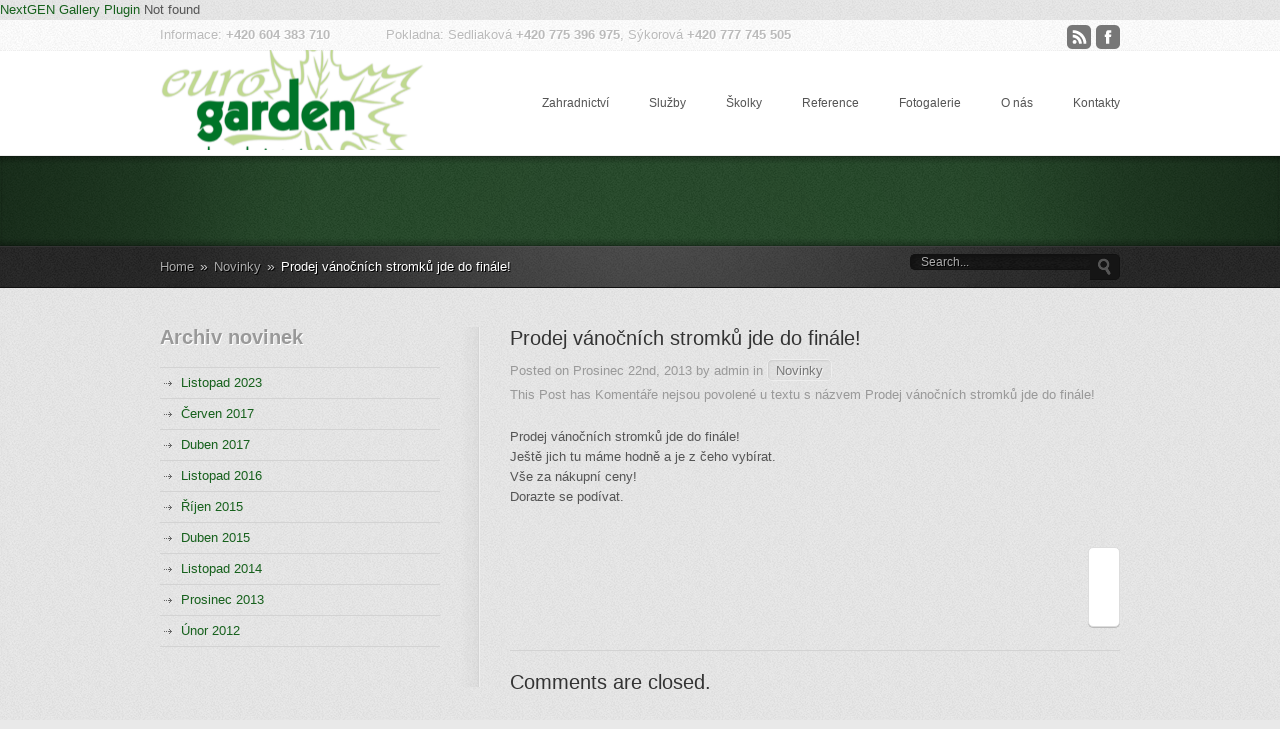

--- FILE ---
content_type: text/html; charset=UTF-8
request_url: http://www.eurogarden.cz/prodej-vanocnich-stromku-jde-do-finale/
body_size: 7337
content:
<div id="message" class="updated fade"><p><a href="http://wordpress.org/extend/plugins/nextgen-gallery/" target="_blank">NextGEN Gallery Plugin</a> Not found</p></div>    
<!DOCTYPE html>
<html lang="cs-CZ">

    <head>
        
        <title>Prodej vánočních stromků jde do finále! | Zahradnictví EUROGARDEN Liberec</title>
        
        <meta http-equiv="Content-Type" content="text/html; charset=UTF-8" />
        <meta name="keywords" content="" />
        <meta name="description" content="Přední Liberecká firma, která se zabývá zejména prodejem a distribucí okrasných i užitkových rostlin, architektonickými návrhy a realizací zahrad." />
        <meta name="robots" content="index, follow" />
        <meta name="SKYPE_TOOLBAR" content="SKYPE_TOOLBAR_PARSER_COMPATIBLE" />
        
        <!-- Style Sheets -->
		<style type="text/css" media="all">@import "http://www.eurogarden.cz/wp-content/themes/eleganza_puvodni/css/reset.css";@import "http://www.eurogarden.cz/wp-content/themes/eleganza_puvodni/css/screen.php";@import "http://www.eurogarden.cz/wp-content/themes/eleganza_puvodni/css/prettyPhoto.css";</style>
		<!--[if IE 7]>
            <link rel="stylesheet" href="http://www.eurogarden.cz/wp-content/themes/eleganza_puvodni/css/ie7.css" type="text/css" media="screen" />
        <![endif]-->
        
        <!--/***********************************************
		* Smooth Navigational Menu- (c) Dynamic Drive DHTML code library (www.dynamicdrive.com)
		* This notice MUST stay intact for legal use
		* Visit Dynamic Drive at http://www.dynamicdrive.com/ for full source code
		***********************************************/-->
		
		<link type="text/css" rel="stylesheet" href="http://www.eurogarden.cz/wp-content/plugins/easy-table-creator/css/easy_table_creator.css" />
<link type="text/css" rel="stylesheet" href="http://www.eurogarden.cz/wp-content/plugins/easy-table-creator/css/tablesorter/style.css" />
		<script type="text/javascript">
			window._wpemojiSettings = {"baseUrl":"http:\/\/s.w.org\/images\/core\/emoji\/72x72\/","ext":".png","source":{"concatemoji":"http:\/\/www.eurogarden.cz\/wp-includes\/js\/wp-emoji-release.min.js?ver=4.3.6"}};
			!function(a,b,c){function d(a){var c=b.createElement("canvas"),d=c.getContext&&c.getContext("2d");return d&&d.fillText?(d.textBaseline="top",d.font="600 32px Arial","flag"===a?(d.fillText(String.fromCharCode(55356,56812,55356,56807),0,0),c.toDataURL().length>3e3):(d.fillText(String.fromCharCode(55357,56835),0,0),0!==d.getImageData(16,16,1,1).data[0])):!1}function e(a){var c=b.createElement("script");c.src=a,c.type="text/javascript",b.getElementsByTagName("head")[0].appendChild(c)}var f,g;c.supports={simple:d("simple"),flag:d("flag")},c.DOMReady=!1,c.readyCallback=function(){c.DOMReady=!0},c.supports.simple&&c.supports.flag||(g=function(){c.readyCallback()},b.addEventListener?(b.addEventListener("DOMContentLoaded",g,!1),a.addEventListener("load",g,!1)):(a.attachEvent("onload",g),b.attachEvent("onreadystatechange",function(){"complete"===b.readyState&&c.readyCallback()})),f=c.source||{},f.concatemoji?e(f.concatemoji):f.wpemoji&&f.twemoji&&(e(f.twemoji),e(f.wpemoji)))}(window,document,window._wpemojiSettings);
		</script>
		<style type="text/css">
img.wp-smiley,
img.emoji {
	display: inline !important;
	border: none !important;
	box-shadow: none !important;
	height: 1em !important;
	width: 1em !important;
	margin: 0 .07em !important;
	vertical-align: -0.1em !important;
	background: none !important;
	padding: 0 !important;
}
</style>
<link rel='stylesheet' id='colorbox-theme1-css'  href='http://www.eurogarden.cz/wp-content/plugins/jquery-colorbox/themes/theme1/colorbox.css?ver=4.3' type='text/css' media='screen' />
<link rel='stylesheet' id='bawlb3_css-css'  href='http://www.eurogarden.cz/wp-content/plugins/lightbox-3/Themes/Black/lightbox.css?ver=4.3.6' type='text/css' media='all' />
<link rel='stylesheet' id='simplemodal-login-css'  href='http://www.eurogarden.cz/wp-content/plugins/simplemodal-login/css/osx.css?ver=1.0.4' type='text/css' media='screen' />
<link rel='stylesheet' id='myStyleSheets-css'  href='http://www.eurogarden.cz/wp-content/plugins/yd-recent-posts-widget/css/yd_rp.css?ver=4.3.6' type='text/css' media='all' />
<script type='text/javascript' src='https://ajax.googleapis.com/ajax/libs/prototype/1.7.1.0/prototype.js?ver=1.7.1'></script>
<script type='text/javascript' src='https://ajax.googleapis.com/ajax/libs/scriptaculous/1.9.0/scriptaculous.js?ver=1.9.0'></script>
<script type='text/javascript' src='https://ajax.googleapis.com/ajax/libs/scriptaculous/1.9.0/effects.js?ver=1.9.0'></script>
<script type='text/javascript' src='http://www.eurogarden.cz/wp-content/plugins/lightbox-2/lightbox.js?ver=1.8'></script>
<script type='text/javascript' src='http://www.eurogarden.cz/wp-content/themes/eleganza_puvodni/js/jquery-1.4.4.min.js?ver=1.4.4'></script>
<script type='text/javascript' src='http://www.eurogarden.cz/wp-content/plugins/jquery-lightbox-balupton-edition/scripts/jquery.lightbox.min.js?ver=1.4.9'></script>
<script type='text/javascript' src='http://www.eurogarden.cz/wp-content/plugins/jquery-lightbox-balupton-edition/scripts/jquery.lightbox.plugin.min.js?ver=1.0'></script>
<script type='text/javascript'>
/* <![CDATA[ */
var jQueryColorboxSettingsArray = {"colorboxInline":"false","colorboxIframe":"false","colorboxGroupId":"","colorboxTitle":"","colorboxWidth":"false","colorboxHeight":"false","colorboxMaxWidth":"false","colorboxMaxHeight":"false","colorboxSlideshow":"false","colorboxSlideshowAuto":"false","colorboxScalePhotos":"false","colorboxPreloading":"false","colorboxOverlayClose":"false","colorboxLoop":"true","colorboxEscKey":"true","colorboxArrowKey":"true","colorboxScrolling":"true","colorboxOpacity":"0.85","colorboxTransition":"elastic","colorboxSpeed":"350","colorboxSlideshowSpeed":"2500","colorboxClose":"close","colorboxNext":"next","colorboxPrevious":"previous","colorboxSlideshowStart":"start slideshow","colorboxSlideshowStop":"stop slideshow","colorboxCurrent":"{current} of {total} images","colorboxImageMaxWidth":"90%","colorboxImageMaxHeight":"90%","colorboxImageHeight":"false","colorboxImageWidth":"false","colorboxLinkHeight":"false","colorboxLinkWidth":"false","colorboxInitialHeight":"100","colorboxInitialWidth":"300","autoColorboxJavaScript":"true","autoHideFlash":"true","autoColorbox":"true","autoColorboxGalleries":"","colorboxAddClassToLinks":""};
/* ]]> */
</script>
<script type='text/javascript' src='http://www.eurogarden.cz/wp-content/plugins/jquery-colorbox/js/jquery.colorbox-min.js?ver=1.3.19'></script>
<script type='text/javascript' src='http://www.eurogarden.cz/wp-content/plugins/jquery-colorbox/js/jquery-colorbox-wrapper-min.js?ver=4.3'></script>
<script type='text/javascript' src='http://www.eurogarden.cz/wp-includes/js/swfobject.js?ver=2.2-20120417'></script>
<script type='text/javascript' src='http://www.eurogarden.cz/wp-content/plugins/lightbox-3/lightbox.js?ver=1.8'></script>
<script type='text/javascript' src='http://www.eurogarden.cz/wp-content/themes/eleganza_puvodni/js/jquery.tools.min.js?ver=4.3.6'></script>
<script type='text/javascript' src='http://www.eurogarden.cz/wp-content/themes/eleganza_puvodni/js/ddsmoothmenu.php?ver=4.3.6'></script>
<script type='text/javascript' src='http://www.eurogarden.cz/wp-content/themes/eleganza_puvodni/js/jquery.tinycarousel.min.js?ver=4.3.6'></script>
<script type='text/javascript' src='http://www.eurogarden.cz/wp-content/themes/eleganza_puvodni/js/jquery.quicksand.js?ver=4.3.6'></script>
<script type='text/javascript' src='http://www.eurogarden.cz/wp-content/themes/eleganza_puvodni/js/jquery.nivo.slider.js?ver=4.3.6'></script>
<script type='text/javascript' src='http://www.eurogarden.cz/wp-content/themes/eleganza_puvodni/js/jquery.prettyPhoto.js?ver=4.3.6'></script>
<script type='text/javascript' src='http://www.eurogarden.cz/wp-content/themes/eleganza_puvodni/js/templatejs.php?ver=4.3.6'></script>
<script type='text/javascript' src='http://www.eurogarden.cz/wp-content/plugins/easy-table-creator/js/easy_table_creator.js?ver=0.1'></script>
<script type='text/javascript' src='http://www.eurogarden.cz/wp-content/plugins/easy-table-creator/js/jquery.tablesorter.min.js?ver=0.1'></script>
<link rel='prev' title='Máme nový web' href='http://www.eurogarden.cz/novy-web/' />
<link rel='next' title='Zahradnictví otevřeno na požádání' href='http://www.eurogarden.cz/zahradnictvi-otevreno-na-pozadani/' />
<link rel='shortlink' href='http://www.eurogarden.cz/?p=1134' />
<meta name="framework" content="Alkivia Framework 0.8" />
      
<script type="text/javascript">jQuery(function($) {
  $.Lightbox.construct({
  });
});</script>
      
	<!-- begin lightbox scripts -->
	<script type="text/javascript">
    //<![CDATA[
    document.write('<link rel="stylesheet" href="http://www.eurogarden.cz/wp-content/plugins/lightbox-2/Themes/White/lightbox.css" type="text/css" media="screen" />');
    //]]>
    </script>
	<!-- end lightbox scripts -->
<!-- begin nextgen-js-galleryview scripts -->
          <script type="text/javascript"  src="http://www.eurogarden.cz/wp-content/plugins/wordpress-nextgen-galleryview/GalleryView/scripts/jquery.timers-1.1.2.js"></script>
          <script type="text/javascript"  src="http://www.eurogarden.cz/wp-content/plugins/wordpress-nextgen-galleryview/GalleryView/scripts/jquery.easing.1.3.js"></script>
          <script type="text/javascript"  src="http://www.eurogarden.cz/wp-content/plugins/wordpress-nextgen-galleryview/GalleryView/scripts/jquery.galleryview-2.0.js"></script>
          <link   type="text/css"        href="http://www.eurogarden.cz/wp-content/plugins/wordpress-nextgen-galleryview/GalleryView/css/galleryview.css" rel="stylesheet" media="screen" />
        <!-- end nextgen-js-galleryview scripts -->
       <link href='' rel='stylesheet' type='text/css'>

<!-- All in One SEO Pack 2.2.2 by Michael Torbert of Semper Fi Web Design[76,163] -->
<link rel="canonical" href="http://www.eurogarden.cz/prodej-vanocnich-stromku-jde-do-finale/" />
		<script type="text/javascript">
		  var _gaq = _gaq || [];
		  _gaq.push(['_setAccount', 'UA-29396340-1']);
		  _gaq.push(['_trackPageview']);
		  (function() {
		    var ga = document.createElement('script'); ga.type = 'text/javascript'; ga.async = true;
			ga.src = ('https:' == document.location.protocol ? 'https://ssl' : 'http://www') + '.google-analytics.com/ga.js';
		    var s = document.getElementsByTagName('script')[0]; s.parentNode.insertBefore(ga, s);
		  })();
		</script>
<!-- /all in one seo pack -->

<!-- Dynamic Widgets by QURL - http://www.qurl.nl //-->
		
		
    </head>
   
    <body class="single single-post postid-1134 single-format-standard"> 
    
    	<!-- BODY WRAP START -->

        <div id="bodywrapper">
        
        	<!-- HEADER BG -->

        	<div id="headerbg">
            	<div id="topheaderline"></div>
            </div>
            
            <!-- HEADER BG END -->
        
        	<!-- HEADER START -->
        
            <div id="headercontainer">
            	
                <!-- HEADER TEXT LINE -->
            
            	<div id="headertextline">Informace: <strong>+420 604 383 710</strong>                 Pokladna: Sedliaková <strong>+420 775 396 975</strong>, Sýkorová <strong>+420 777 745 505</strong></div>
                
                <!-- HEADER TEXT LINE END -->
                
                <!-- HEADER SOCIAL ICONS -->
			
				<ul id="headersocial">
                						<li><a href="https://www.facebook.com/pages/Zahradnictv%C3%AD-Eurogarden/301968649839638" rel="fadeimg" target="_blank"><img src="http://www.eurogarden.cz/wp-content/themes/eleganza_puvodni/images/social/facebook.png"/></a></li>
                                                                                					<li><a href="/feed/" rel="fadeimg" target="_blank"><img src="http://www.eurogarden.cz/wp-content/themes/eleganza_puvodni/images/social/rss.png"/></a></li>
                                        				</ul>
                
                <!-- HEADER SOCIAL ICONS END -->
                
                <!-- LOGO -->
                
                <a href="http://www.eurogarden.cz" title="Home"><div id="logo">Eleganza</div></a>
                
                <!-- LOGO END -->
                
                <!-- NAVIGATION START -->
                
                <div id="menuwrap">
               		<div id="smoothmenu1" class="ddsmoothmenu"><ul id="menu-horizontal" class="menu"><li id="menu-item-98" class="menu-item menu-item-type-post_type menu-item-object-page menu-item-98"><a href="http://www.eurogarden.cz/zahradnictvi/">Zahradnictví</a></li>
<li id="menu-item-15" class="menu-item menu-item-type-post_type menu-item-object-page menu-item-has-children menu-item-15"><a href="http://www.eurogarden.cz/sluzby/">Služby</a>
<ul class="sub-menu">
	<li id="menu-item-89" class="menu-item menu-item-type-post_type menu-item-object-page menu-item-89"><a href="http://www.eurogarden.cz/sluzby/prodej-okrasnych-rostlin/">Prodej okrasných rostlin</a></li>
	<li id="menu-item-88" class="menu-item menu-item-type-post_type menu-item-object-page menu-item-88"><a href="http://www.eurogarden.cz/sluzby/prodej-ovocnych-rostlin/">Prodej ovocných rostlin</a></li>
	<li id="menu-item-87" class="menu-item menu-item-type-post_type menu-item-object-page menu-item-87"><a href="http://www.eurogarden.cz/sluzby/navrhy-a-realizace-zahrad/">Návrhy a realizace zahrad</a></li>
	<li id="menu-item-1103" class="menu-item menu-item-type-post_type menu-item-object-page menu-item-1103"><a href="http://www.eurogarden.cz/sluzby/prodej-vanocnich-stromku/">Prodej vánočních stromků</a></li>
	<li id="menu-item-86" class="menu-item menu-item-type-post_type menu-item-object-page menu-item-86"><a href="http://www.eurogarden.cz/sluzby/udrzby-zahrad/">Údržby zahrad</a></li>
	<li id="menu-item-85" class="menu-item menu-item-type-post_type menu-item-object-page menu-item-85"><a href="http://www.eurogarden.cz/sluzby/modelace-terenu-a-zemni-prace/">Modelace terénů a zemní práce</a></li>
	<li id="menu-item-84" class="menu-item menu-item-type-post_type menu-item-object-page menu-item-84"><a href="http://www.eurogarden.cz/sluzby/presazovani-vzrostlych-stromu-a-keru/">Přesazování vzrostlých stromů a keřů</a></li>
	<li id="menu-item-83" class="menu-item menu-item-type-post_type menu-item-object-page menu-item-83"><a href="http://www.eurogarden.cz/sluzby/pece-o-dreviny-a-travniky/">Péče o dřeviny a trávníky</a></li>
	<li id="menu-item-82" class="menu-item menu-item-type-post_type menu-item-object-page menu-item-82"><a href="http://www.eurogarden.cz/sluzby/zakladani-travniku/">Zakládání trávníků</a></li>
	<li id="menu-item-81" class="menu-item menu-item-type-post_type menu-item-object-page menu-item-81"><a href="http://www.eurogarden.cz/sluzby/zahradni-jezirka/">Zahradní jezírka a biotopy</a></li>
	<li id="menu-item-80" class="menu-item menu-item-type-post_type menu-item-object-page menu-item-80"><a href="http://www.eurogarden.cz/sluzby/uklid-snehu/">Úklid sněhu</a></li>
</ul>
</li>
<li id="menu-item-26" class="menu-item menu-item-type-post_type menu-item-object-page menu-item-26"><a href="http://www.eurogarden.cz/skolky/">Školky</a></li>
<li id="menu-item-610" class="menu-item menu-item-type-post_type menu-item-object-page menu-item-610"><a href="http://www.eurogarden.cz/reference/">Reference</a></li>
<li id="menu-item-25" class="menu-item menu-item-type-post_type menu-item-object-page menu-item-has-children menu-item-25"><a href="http://www.eurogarden.cz/fotogalerie/">Fotogalerie</a>
<ul class="sub-menu">
	<li id="menu-item-998" class="menu-item menu-item-type-custom menu-item-object-custom menu-item-998"><a href="http://www.eurogarden.cz/fotogalerie/?album=1">Reference</a></li>
	<li id="menu-item-999" class="menu-item menu-item-type-custom menu-item-object-custom menu-item-999"><a href="http://www.eurogarden.cz/fotogalerie/?album=2&#038;gallery=32">Školky</a></li>
	<li id="menu-item-1000" class="menu-item menu-item-type-custom menu-item-object-custom menu-item-1000"><a href="http://www.eurogarden.cz/fotogalerie/?album=5">Stroje</a></li>
	<li id="menu-item-1001" class="menu-item menu-item-type-custom menu-item-object-custom menu-item-1001"><a href="http://www.eurogarden.cz/fotogalerie/?album=2&#038;gallery=3">Zahradnictví EUROGARDEN</a></li>
	<li id="menu-item-1002" class="menu-item menu-item-type-custom menu-item-object-custom menu-item-1002"><a href="http://www.eurogarden.cz/fotogalerie/?album=2&#038;gallery=46">Ukázková zahrada EUROGARDEN</a></li>
	<li id="menu-item-1003" class="menu-item menu-item-type-custom menu-item-object-custom menu-item-1003"><a href="http://www.eurogarden.cz/fotogalerie/?album=2&#038;gallery=47">Katalog rostlin</a></li>
	<li id="menu-item-1004" class="menu-item menu-item-type-custom menu-item-object-custom menu-item-1004"><a href="http://www.eurogarden.cz/fotogalerie/?album=2&#038;gallery=48">Živé ploty</a></li>
</ul>
</li>
<li id="menu-item-24" class="menu-item menu-item-type-post_type menu-item-object-page menu-item-24"><a href="http://www.eurogarden.cz/o-nas/">O nás</a></li>
<li id="menu-item-99" class="menu-item menu-item-type-post_type menu-item-object-page menu-item-99"><a href="http://www.eurogarden.cz/kontakty-2/">Kontakty</a></li>
</ul></div>				</div>
                
                <!-- NAVIGATION END -->	
            
            </div>
            
            <!-- HEADER END -->
        
<!-- MAIN CONTENT START-->
        
    <div id="contentcontainer"> 
    
        <!-- SUBHEADER BACKGROUND -->
    
    	        <div class="subheaderbanner headersmall">
                    <div id="shadowtiletop"></div>
            <div id="shadowtilebottom"></div>
            <div id="gradientleft"></div>
            <div id="gradientright"></div>
        </div>
        
        <!-- SUBHEADER BACKGROUND END -->
       
        <!-- SUBHEADER BANNER START -->
        
                <div class="nobanner">
                
                 
        </div> 
        
                
        <!-- SUBHEADER BANNER END -->
        
        <div id="pagination">
            <p><a href="http://www.eurogarden.cz">Home</a> <span>&raquo;</span> <a href="http://www.eurogarden.cz/category/novinky/">Novinky</a> <span>&raquo;</span> Prodej vánočních stromků jde do finále!</p>            
<div class="subsearch">   
    <form class="searchform rounded" method="get" action="http://www.eurogarden.cz/">
    <input name="s" id="s" type="text" onFocus="if(this.value == 'Search...') { this.value = ''; }" onBlur="if(this.value == '') { this.value = 'Search...'; }" value="Search..." tabindex="1" />
    <button class="searchbutton" type="submit" tabindex="2"></button>
    </form>
</div>
 
        </div>
        
                <div id="paginationbgsmall"></div>
                
        <!-- PAGE CONTENT -->
        
        <div class="content">
    
        <!-- SIDEBAR -->
    
    	        <div class="sidebar left">
                <div class="widget" id="eleganzaarchives-3"><div class="headline">Archiv novinek</div><div class="blogarchives"><ul>	<li><span></span><a href='http://www.eurogarden.cz/2023/11/'>Listopad 2023</a></li>
	<li><span></span><a href='http://www.eurogarden.cz/2017/06/'>Červen 2017</a></li>
	<li><span></span><a href='http://www.eurogarden.cz/2017/04/'>Duben 2017</a></li>
	<li><span></span><a href='http://www.eurogarden.cz/2016/11/'>Listopad 2016</a></li>
	<li><span></span><a href='http://www.eurogarden.cz/2015/10/'>Říjen 2015</a></li>
	<li><span></span><a href='http://www.eurogarden.cz/2015/04/'>Duben 2015</a></li>
	<li><span></span><a href='http://www.eurogarden.cz/2014/11/'>Listopad 2014</a></li>
	<li><span></span><a href='http://www.eurogarden.cz/2013/12/'>Prosinec 2013</a></li>
	<li><span></span><a href='http://www.eurogarden.cz/2012/02/'>Únor 2012</a></li>
</ul></div></div>        </div>
        
        <!-- SIDEBAR END -->
        
        <!-- CONTENT COLUMN -->
        
                <div class="twothird_content right"> 
        			
						        
        	<!-- BLOGPOST -->
                    
            <div class="blogpostdetail noimage" id="post-1134" class="post-1134 post type-post status-publish format-standard has-post-thumbnail hentry category-novinky">
                <h5>Prodej vánočních stromků jde do finále!</h5>
                <div class="postinfo">
                    Posted on Prosinec 22nd, 2013 by admin in <span class="framed"><a href="http://www.eurogarden.cz/category/novinky/" rel="category tag">Novinky</a></span><br/>This Post has <span class="framed"><span>Komentáře nejsou povolené<span class="screen-reader-text"> u textu s názvem Prodej vánočních stromků jde do finále!</span></span></span><br/><span class="framed"></span>
                </div>
                <div class="editorarea"><p>Prodej vánočních stromků jde do finále!<br />
Ještě jich tu máme hodně a je z čeho vybírat.<br />
Vše za nákupní ceny!<br />
Dorazte se podívat.</p>
<br style="clear: left" /></div>
                <br style="clear: left" />
                            </div>
            
            <!-- BLOGPOST END -->
            
            <!-- POST SHARING -->
            
             <div id="postsharing" class="rounded">                            
                <div id="facebooklike"></div>
                <div id="twittertweet"></div>
                <div id="googleplusone"></div> 
            </div>
            
            <!-- POST SHARING END -->
            
            <!-- BLOG POST COMMENTS -->

            




	<div id="respond"><h5>Comments are closed.</h5></div>
    

            			
            <!-- BLOG POST COMMENTS END -->
                      
			
		</div>
		
		<!-- CONTENT COLUMN END -->
	
	</div>
	
	<!-- PAGE CONTENT END -->
	 
</div>

<!-- MAIN CONTENT END -->

</div>
    
    <!-- BODY WRAP END -->
    
        
    <!-- FOOTER WRAP START -->
        
    <div id="footerwrap">
    
    	<!-- FOOTER GRADIENTS -->
    	
        <div id="shadowtiletopfooter"></div>
        <div id="shadowtilebottomfooter"></div>
        
        <!-- FOOTER GRADIENTS END -->
    
    	<!-- FOOTER CONTAINER START -->
    
        <div id="footercontainer">
        
        <!-- FOOTER WIDGET AREA -->
        
        <div class="widget" id="text-8"><div class="headline">Doporučujeme</div>			<div class="textwidget"><a href="https://www.kuprealitu.cz" title="kuprealitu.cz - inzerce realit zdarma"><img src="http://www.eurogarden.cz/wp-content/uploads/logo-kuprealitu.png" alt="inzerce realit zdarma"></a></div>
		</div>        
        <div class="verticaldividersmall_left"></div>
        
        <div class="widget" id="text-6"><div class="headline">Otvírací doba</div>			<div class="textwidget"><ul>
	<li><strong>PO</strong> 9:30 - 17:30</li>
	<li><strong>ÚT</strong> 9:30 - 17:30</li>
	<li><strong>ST</strong> 9:30 - 17:30</li>
	<li><strong>ČT</strong> 9:30 - 17:30</li>
	<li><strong>PÁ</strong> 9:30 - 17:30</li>
	<li><strong>SO</strong> 9:30 - 17:30</li>
	<li><strong>NE</strong> - zavřeno</li>
</ul>
<br />
<p>Otvírací doba je platná v období 1.4. – 30.11.</p></div>
		</div>        
        <div class="verticaldividersmall_right"></div>
        
        <div class="widget" id="text-9"><div class="headline">Kde nás najdete</div>			<div class="textwidget">Kunratická 1444,<br>
460 15, Liberec 30<br>
<br>
GPS souřadnice<br>
50°45'26.59"N,15°5'53.57"E
<br><br>
U nás lze platit 
<ul>
<li>- v hotovosti, </li>
<li>- nově i platebními kartami,</li> 
<li>- nebo po dohodě na fakturu.</li>
</ul>
</div>
		</div>        
        <!-- FOOTER WIDGET AREA END -->
        
        </div>
        
        <!-- FOOTER CONTAINER END -->
        
        <div id="gradientleftfooter"></div>
        <div id="gradientrightfooter"></div>
        
        <!-- FOOTER BOTTOM BAR START -->
        
        <div id="footerbar">
            <div id="footerbartext">
                <span class="textleft">&copy; 2025&nbsp;Zahradnictví EUROGARDEN Liberec</span>
                <span class="textright">
                    <p>Created by ngstránky.cz - <a href="http://www.ngstranky.cz" target="_blank" title="ngstránky.cz - stránky nové generace">www stránky Liberec</a> & kuprealitu.cz - <a href="https://www.kuprealitu.cz" target="_blank" title="kuprealitu.cz - prodej domů bez realitky">inzerce nemovitostí zdarma</a></p>                </span>
            </div>
        </div>
        
        <!-- FOOTER BOTTOM BAR END -->
    
    </div>
    
    <!-- FOOTER WRAP END -->
    
    <script type="text/javascript">

    jQuery(document).ready(function(){
        jQuery(".easy-table-creator").tablesorter({widgets: ['zebra']});


    })



</script>
<div id="simplemodal-login-form" style="display:none">
	<form name="loginform" id="loginform" action="http://www.eurogarden.cz/wp-login.php" method="post">
		<div class="title">Login</div>
		<div class="simplemodal-login-fields">
		<p>
			<label>Username<br />
			<input type="text" name="log" class="user_login input" value="" size="20" tabindex="10" /></label>
		</p>
		<p>
			<label>Password<br />
			<input type="password" name="pwd" class="user_pass input" value="" size="20" tabindex="20" /></label>
		</p>
		<p class="forgetmenot"><label><input name="rememberme" type="checkbox" id="rememberme" class="rememberme" value="forever" tabindex="90" /> Remember Me</label></p>
		<p class="submit">
			<input type="submit" name="wp-submit" value="Log In" tabindex="100" />
			<input type="button" class="simplemodal-close" value="Cancel" tabindex="101" />
			<input type="hidden" name="testcookie" value="1" />
		</p>
		<p class="nav"><a class="simplemodal-forgotpw" href="http://www.eurogarden.cz/wp-login.php?action=lostpassword" title="Password Lost and Found">Lost your password?</a> 
			</p>
			</div>
			<div class="simplemodal-login-activity" style="display:none;"></div>
		</form>
	<form name="lostpasswordform" id="lostpasswordform" action="http://www.eurogarden.cz/wp-login.php?action=lostpassword" method="post">
		<div class="title">Reset Password</div>
		<div class="simplemodal-login-fields">
		<p>
			<label>Username or E-mail:<br />
			<input type="text" name="user_login" class="user_login input" value="" size="20" tabindex="10" /></label>
		</p>
		<p class="submit">
			<input type="submit" name="wp-submit" value="Get New Password" tabindex="100" />
			<input type="button" class="simplemodal-close" value="Cancel" tabindex="101" />
		</p>
		<p class="nav">
			<a class="simplemodal-login" href="http://www.eurogarden.cz/wp-login.php">Log in</a>
		</p>
		</div>
		<div class="simplemodal-login-activity" style="display:none;"></div>
	</form>
	<div class="simplemodal-login-credit"><a href="http://www.ericmmartin.com/projects/simplemodal-login/">Powered by SimpleModal Login</a></div>
</div><p style="text-align:center" class="yd_linkware"><small><a href="http://www.yann.com/en/wp-plugins/yd-recent-posts-widget">Featuring Recent Posts WordPress Widget development by YD</a></small></p><script type='text/javascript' src='http://www.eurogarden.cz/wp-content/plugins/simplemodal-login/js/jquery.simplemodal.js?ver=1.4.1'></script>
<script type='text/javascript'>
/* <![CDATA[ */
var SimpleModalLoginL10n = {"shortcut":"true","empty_username":"<strong>ERROR<\/strong>: The username field is empty.","empty_password":"<strong>ERROR<\/strong>: The password field is empty.","empty_email":"<strong>ERROR<\/strong>: The email field is empty.","empty_all":"<strong>ERROR<\/strong>: All fields are required."};
/* ]]> */
</script>
<script type='text/javascript' src='http://www.eurogarden.cz/wp-content/plugins/simplemodal-login/js/osx.js?ver=1.0.4'></script>
<script type='text/javascript' src='http://www.eurogarden.cz/wp-includes/js/jquery/ui/core.min.js?ver=1.11.4'></script>
  
	</body>  
    
</html>

--- FILE ---
content_type: text/css; charset=utf-8
request_url: http://www.eurogarden.cz/wp-content/themes/eleganza_puvodni/css/screen.php
body_size: 10902
content:
<div id="message" class="updated fade"><p><a href="http://wordpress.org/extend/plugins/nextgen-gallery/" target="_blank">NextGEN Gallery Plugin</a> Not found</p></div>12px13px30px22px26px18px20px13px5px5px
/*
Eleganza Corporate Buisiness WordPress Theme
*/


/* ------------------------------------------------------ */
/* BASE */
/* ------------------------------------------------------ */


* { 
	margin: 0; 
	padding: 0; 
	outline: 0;
}

html, body { 
	font-family: Arial, Helvetica, sans-serif; 
	font-size: 13px; 
	line-height: 20px;
	margin: 0;
	padding: 0;
	height: 100%;
	color: #555555; 
}

body {
	background: #e9e9e9 url('../images/backgrounds/grain.png') repeat scroll center top;
}

img {
	border: 0;
}

a:link, a:visited {
	text-decoration: none;
	color: #17611d; 
}

a:hover {
	text-decoration: underline;
	cursor: pointer;
	color: #3e873d;
}

a:focus { 
    outline: none; 
}

button:focus { 
    outline: none; 
}

#headercontainer, #contentcontainer, #footercontainer, #footerbartext, #bodywrapper { 
	width: 960px; 
	margin: 0 auto;
}

#bodywrapper {
	width: 100%;
	min-height: 100%; 
	list-style-type: none;
	position: relative;
}

#contentcontainer { 
	overflow:hidden;
	padding-bottom: 400px;
	padding-top: 5px;
	margin-bottom: 60px;
}

.rounded {
  -moz-border-radius: 5px; 
  -webkit-border-radius: 5px;
  border-radius: 5px; 
}


/* ------------------------------------------------------ */
/* HEADER SOCIAL */
/* ------------------------------------------------------ */


#headersocial {
	position: absolute;
	list-style-type: none;
	width: 960px;
	margin-top: 5px;
}

#headersocial li {
	display: inline;
	float: right;
	padding-left: 5px;
}

#headertextline {
	position: absolute;
	list-style-type: none;
	width: 960px;
	margin-top: 5px;
	text-align: left;
	color: #bbb;
    text-shadow: 1px 1px 0px #fff;
}

#headertextline strong {
	font-weight: bold;
}	


/* ------------------------------------------------------ */
/* LOGO */
/* ------------------------------------------------------ */


#logo{
	float: left;
    position: relative;
    z-index: 89;
	background: url(http://www.eurogarden.cz/wp-content/uploads/eurogarden-logo.png) no-repeat 0% 50%;
	overflow: hidden;
	text-indent:-9999px;
	width:300px;
	height:100px;
    margin-top: 30px;
}

#logo:hover{
	cursor:pointer;
}


/* ------------------------------------------------------ */
/* NAVIGATION */
/* ------------------------------------------------------ */


#headercontainer {
	width: 960px;
	height: 130px;
}

#menuwrap {
	float: left;
	width: 660px;
	height: 130px;
}

.ddsmoothmenu{
	position: relative;
	float: right;
	/*font-family: Arial, Helvetica;*/
    font-family: Arial, Helvetica, sans-serif; 
	font-size: 	12px;
	line-height: 12px;
        font-weight: normal;
    	margin-top: 62px;
	z-index:		99;
	margin-right: -20px;
}

.ddsmoothmenu ul{
	z-index:100;
	margin: 0;
	padding: 0;
	list-style-type: none;
    -webkit-border-top-right-radius:5px;
    -webkit-border-bottom-left-radius:5px;
    -webkit-border-bottom-right-radius:5px;
    -moz-border-radius:0px 5px 5px 5px;
    border-top-right-radius:5px;
    border-bottom-left-radius:5px;
    border-bottom-right-radius:5px;
        background: #252525 url('../images/backgrounds/grain.png') repeat center top;
    }

.ddsmoothmenu ul ul{
	padding-top: 10px;
	padding-bottom: 10px;
}

/*Top level list items*/
.ddsmoothmenu ul li{
	position: relative;
	display: inline;
	float: left;
    line-height: 13px;
}

.ddsmoothmenu ul li ul li{
	padding: 5px;
    padding-left: 10px;
    padding-right: 10px;
}

.ddsmoothmenu ul ul ul{
	border-bottom: 0;
    -webkit-border-radius:5px;
    -moz-border-radius:5px;
    border-radius:5px;
}

/*Top level menu link items style*/
.ddsmoothmenu ul li a{
	display: block;
	background: #fff; /*background of menu items (default state)*/
	padding: 15px 20px;
	color: #555;
	text-decoration: none;
}

* html .ddsmoothmenu ul li a{ /*IE6 hack to get sub menu links to behave correctly*/
	display: inline-block;
}

.ddsmoothmenu ul li a:link, .ddsmoothmenu ul li a:visited{
    color: #555;
}

.ddsmoothmenu ul li a:hover{
    background: #fff; /*background of menu items during onmouseover (hover state)*/
    color: #17611d;
}

.ddsmoothmenu ul li a.selected{ /*CSS class that's dynamically added to the currently active menu items' LI A element*/
        background: #252525 url('../images/backgrounds/grain.png') repeat center top;
        color: #eee;
    -webkit-border-top-left-radius:5px;
    -webkit-border-top-right-radius:5px;
    -moz-border-radius:5px 5px 0px 0px;
    border-top-left-radius:5px;
    border-top-right-radius:5px;
    text-shadow: 1px 1px 0px #000;
}

.ddsmoothmenu ul li ul li a:link, .ddsmoothmenu ul li ul li a:visited{
	background: transparent;
	color: #eee;
    text-shadow: 1px 1px 0px #000;
    border-bottom: 1px dotted #3e3e3e;
    margin-top: -5px;
}

/*.ddsmoothmenu ul li ul > li:last-child a:link, .ddsmoothmenu ul li ul > li:last-child a:visited{ 
	border-bottom: 0;
}*/

.ddsmoothmenu ul li ul li a:hover{
    color: #fff;
	text-shadow: 1px 1px 0px #000;
	background: #17611d;
    -webkit-border-radius:5px;
    -moz-border-radius:5px;
    border-radius:5px;
    border-bottom: 1px solid #252525;
}
	
/*1st sub level menu*/
.ddsmoothmenu ul li ul{
	position: absolute;
	left: 0;
	display: none; /*collapse all sub menus to begin with*/
	visibility: hidden;
	/*margin-left: 6px;*/
	/*text-shadow: 1px 1px 0px #fff;*/
}

/*Sub level menu list items (undo style from Top level List Items)*/
.ddsmoothmenu ul li ul li{
	display: list-item;
	float: none;
	padding-bottom: 0px;
	margin-left: 0px;
}

/*All subsequent sub menu levels vertical offset after 1st level sub menu */
.ddsmoothmenu ul li ul li ul{
	top: 0;
	margin-left: 0px;
    margin-top: -10px;
}

/* Sub level menu links style */
.ddsmoothmenu ul li ul li a{
	width: 190px; /*width of sub menus*/
	padding: 10px;
    padding-left: 10px;
	margin: 0;
	border-top-width: 0;
}

.ddsmoothmenu li li ul,
.ddsmoothmenu li li li ul { 
	margin: 0 0 0 0;
}

/* Holly Hack for IE \*/
* html .ddsmoothmenu{height: 1%;} /*Holly Hack for IE7 and below*/


/* CSS classes applied to down and right arrow images */
.downarrowclass{
	position: absolute;
	top: 8px;
	right: 10px;
    visibility: hidden;
}

.rightarrowclass{
	position: absolute;
	top: 11px;
	right: 10px;
    visibility: hidden;
}

/* CSS for shadow added to sub menus */
.ddshadow{ /*shadow for NON CSS3 capable browsers*/
	position: absolute;
	left: 0;
	top: 0;
	width: 0;
	height: 0;
	background: silver;
}

.toplevelshadow{ /*shadow opacity for NON CSS3 capable browsers. Doesn't work in IE*/
	opacity: 0.8;
}


/* ------------------------------------------------------ */
/* SUBHEADER
/* ------------------------------------------------------ */


.subheaderbanner {
	position: absolute;
	left: 0;
	top: 135px;
	width: 100%;
	background: #234727 url('../images/backgrounds/grain.png') repeat center top;
	border-top: 1px solid #eee;
	overflow: hidden;
}

.headerfull {
	height: 390px;
}

.headerhalf {
	height: 240px;
}

.headersmall {
	height: 90px;
}

.banner {
	position: relative;
	float: left;
	width: 960px;
	height: 310px;
	margin-top: 40px;
	overflow: hidden;
    -webkit-border-radius:5px;
    -moz-border-radius:5px;
    border-radius:5px;
}

.bannersmall {
	position: relative;
	float: left;
	width: 960px;
	height: 160px;
	top: 40px;
	overflow: hidden;
	margin-bottom: 40px;
    -webkit-border-radius:5px;
    -moz-border-radius:5px;
    border-radius:5px;
}

.nobanner {
	position: relative;
	float: left;
	width: 960px;
	height: 40px;
	top: 51px;
	margin-bottom: 50px;
}

.shadow {
	float: left;
	position: relative;
	z-index: 1;
	width: 960px;
	height: 20px;
	margin-bottom: 20px;
	background: url('../images/backgrounds/shadow.png') transparent no-repeat 50% top;
}

.subheadercaption {
	position:absolute;
	bottom:20px;
	background: transparent url('../images/backgrounds/black90.png') repeat center top;
	color:#aaa;
	opacity:0.9;
	width:259px;
	height: 80px;
	z-index:8;
	padding: 20px;
	overflow: hidden;
	-moz-border-radius: 5px; 
	-webkit-border-radius: 5px;
	border-radius: 5px; 
}
.subheadercaption.right {
	right:20px;
}
.subheadercaption.left {
	left:20px;
}
.subheadercaption p {
	padding:5px;
	margin:0;
}
.subheadercaption a {
	display:inline !important;
}

.subheadercaption a:link, .subheadercaption a:visited {
	text-decoration: none;
	color: #3e873d; 
}

.subheadercaption a:hover {
	text-decoration: none;
	cursor: pointer;
	color: #17611d;
}

.smallcap {
	width: auto;
	height: 25px;
	padding-left: 20px;
	padding-top: 15px;
	padding-bottom: 10px;
}

.smallcap.right {
	right:0px;
}
.smallcap.left {
	left:0px;
}


/* ------------------------------------------------------ */
/* HOME PAGE NIVO SLIDER
/* ------------------------------------------------------ */


/*
 * jQuery Nivo Slider v2.6
 * http://nivo.dev7studios.com
 *
 * Copyright 2011, Gilbert Pellegrom
 * Free to use and abuse under the MIT license.
 * http://www.opensource.org/licenses/mit-license.php
 * 
 * March 2010
 */
 
/* The Nivo Slider styles */

.nivoSlider {
	position:relative;
}

.nivoSlider img {
	position:absolute;
	top:0px;
	left:0px;
}

/* If an image is wrapped in a link */
.nivoSlider a.nivo-imageLink {
	position:absolute;
	top:0px;
	left:0px;
	width:100%;
	height:100%;
	border:0;
	padding:0;
	margin:0;
	z-index:6;
	display:none;
}

/* The slices and boxes in the Slider */
.nivo-slice {
	display:block;
	position:absolute;
	z-index:5;
	height:100%;
}

.nivo-box {
	display:block;
	position:absolute;
	z-index:5;
}

/* Caption styles */
.nivo-caption {
	position:absolute;
	right:20px;
	top:50px;
	background: transparent url('../images/backgrounds/black90.png') repeat center top;
	color:#aaa;
	opacity:0.85; /* Overridden by captionOpacity setting */
	width:300px;
	z-index:8;
	padding: 20px;
	overflow: hidden;
	-moz-border-radius: 5px; 
	-webkit-border-radius: 5px;
	border-radius: 5px; 
}

.nivo-caption p {
	padding:5px;
	margin:0;
}

.nivo-caption a {
	display:inline !important;
}

/*
.nivo-caption a:link, .nivo-caption a:visited {
	text-decoration: none;
	color: #3e873d; 
}

.nivo-caption a:hover {
	text-decoration: underline;
	cursor: pointer;
	color: #17611d;
}
*/

.nivo-html-caption {
    display:none;
}

/* Direction nav styles (e.g. Next & Prev) */
.nivo-directionNav a {
	position:absolute;
	top:270px;
	z-index:9;
	cursor:pointer;
	background: #000;
	color: #fff;
	padding: 10px;
	font-size: 14px;
}

.nivo-prevNav {
	left:0px;
}

.nivo-nextNav {
	right:0px;
}

.nivo-controlNav {
    position:absolute;
    left:15px; 
    bottom:10px;
    z-index:20; 
}

.nivo-controlNav a {
	position:relative;
	z-index:9;
	cursor:pointer;
}

.nivo-controlNav a.active {
	font-weight:bold;
}

.nivo-controlNav a {
    display:block;
    width:20px;
    height:22px;
    background:url('../images/homepage_slider/bullets.png') no-repeat;
    text-indent:-9999px;
    border:0;
    margin-right:3px;
    float:left;
}

.nivo-controlNav a.active {
    background-position:0 -31px; /* Selected bullet */
}


/* ------------------------------------------------------ */
/* GRADIENTS
/* ------------------------------------------------------ */


.welcomebg {
	position: absolute;
	z-index: -1;
	left: 0;
	top: 526px;
	width: 100%;
	height: 60px;
	background: #222 url('../images/backgrounds/grain.png') repeat center top;
	border-bottom: 1px solid #111;
	border-top: 1px solid #333;
}

.welcomebghalf {
	top: 376px;
}

.welcomebgno {
	top: 226px;
}

#paginationbg {
	position: absolute;
	z-index: -1;
	left: 0;
	top: 376px;
	width: 100%;
	height: 40px;
	background: #222 url('../images/backgrounds/grain.png') repeat center top;
	border-bottom: 1px solid #111;
	border-top: 1px solid #333;
}

#paginationbgsmall {
	position: absolute;
	z-index: -1;
	left: 0;
	top: 226px;
	width: 100%;
	height: 40px;
	background: #222 url('../images/backgrounds/grain.png') repeat center top;
	border-bottom: 1px solid #111;
	border-top: 1px solid #333;
}

#shadowtiletop {
	position: absolute;
	left: 0;
	top: 0;
	height: 8px;
	width: 100%;
	background: url('../images/backgrounds/shadowtile_top.png') repeat center top;
}

#shadowtilebottom {
	position: absolute;
	left: 0;
	top: 100%;
	height: 8px;
	margin-top: -8px;
	width: 100%;
	background: url('../images/backgrounds/shadowtile_bottom.png') repeat center top;
}

#gradientleft {
	position: absolute;
	left: 0;
	top: 0;
	height: 525px;
	width: 600px;
	background: url('../images/backgrounds/gradientleft.png') repeat-y center top;
}

#gradientright {
	position: absolute;
	right: 0;
	top: 0;
	height: 525px;
	width: 600px;
	background: url('../images/backgrounds/gradientright.png') repeat-y center top;
}

#shadowtiletopfooter {
	position: absolute;
	left: 0;
	top: 0;
	height: 8px;
	width: 100%;
	background: url('../images/backgrounds/shadowtile_top.png') repeat center top;
}

#shadowtilebottomfooter {
	position: absolute;
	left: 0;
	top: 352px;
	height: 8px;
	width: 100%;
	background: url('../images/backgrounds/shadowtile_bottom.png') repeat center top;
}

#gradientleftfooter {
	position: absolute;
	z-index: -1;
	left: 0;
	top: 0;
	height: 390px;
	width: 600px;
	background: url('../images/backgrounds/gradientleft.png') no-repeat center top;
}

#gradientrightfooter {
	position: absolute;
	z-index: -1;
	right: 0;
	top: 0;
	height: 390px;
	width: 600px;
	background: url('../images/backgrounds/gradientright.png') no-repeat center top;
}

#headerbg {
	position: absolute;
	z-index: -1;
	left: 0;
	top: 0;
	height: 135px;
	width: 100%;
	background: #fff;
}

#topheaderline {
	position: absolute;
	z-index: 0;
	left: 0;
	top: 0;
	height: 30px;
	width: 100%;
	background: #fff url('../images/backgrounds/grain.png') repeat center top;
    border-bottom: 1px dotted #eee;
}


/* ------------------------------------------------------ */
/* HOME PAGE SERVICES
/* ------------------------------------------------------ */


#services {
	float: left;
	position: relative;
	width: 360px;
	height: 540px;
	margin-bottom: 30px;
}

#services ul {
	float: left;
	position: relative;
	width: 360px;
	height: 430px;
	overflow: hidden;
	margin-bottom: 20px;
}

#services ul li {
	float: left;
	width: 360px;
	height: 130px;
	overflow: hidden;
	margin-bottom: 20px;
}

.servicetext {
	float: right;
	width: 160px;
	margin-left: 20px;
    margin-right: 10px;
}

.servicetext span {
	float: left;
	width: 160px;
	margin-top: 0px;
	margin-bottom: 10px;
}

#services h5 {
	margin-bottom: 30px;
    font-weight: bold;
    color: #999;
    text-shadow: 1px 1px 0px #fff;
}

.serviceimage {
	float: left;
	position: relative;
	width: 168px;
	height: 128px;
	border: 1px solid #ddd;
	background: #fff url('http://www.eurogarden.cz/wp-content/themes/eleganza_puvodni/images/backgrounds/diag.png') repeat center top;
}

.serviceimage img {
	margin-left: 9px;
	margin-top: 9px;
}

.verticaldivider {
	float: left;
	width: 9px;
	height: 535px;
	border-left: 1px solid #eee;
	margin-left: 20px;
	padding-right: 30px;
	background: url('../images/backgrounds/sidebargradient_right.png') top left repeat-y;
}

.verticaldividersmall_left {
	float: left;
	width: 0px;
	height: 300px;
	border-right: 1px dotted #444;
	border-left: 1px dotted #050505;
	margin-left: 38px;
	margin-right: 30px;                                                                                                    
}

.verticaldividersmall_right {
	float: left;
	width: 0px;
	height: 300px;
	border-right: 1px dotted #444;
	border-left: 1px dotted #050505;
	margin-left: 8px;
	margin-right: 30px;
}


/* ------------------------------------------------------ */
/* HOME PAGE ABOUT
/* ------------------------------------------------------ */


.about {
	float: left;
	width: 510px;
	height: 180px;
	border-bottom: 1px solid #d3d3d3;
	overflow: hidden;
}

.about h5 {
	margin-bottom: 30px;
    font-weight: bold;
    color: #999;
    text-shadow: 1px 1px 0px #fff;
}

.abouttext {
	float: left;
	width: 510px;
}

.aboutheight {
	border: 0;
	height: 540px;
}

.aboutfull {
	border: 0;
	width: 960px;
	height: auto;
}


/* ------------------------------------------------------ */
/* HOME PAGE FROM BLOG / FROM PORTFOLIO
/* ------------------------------------------------------ */


.fromblog {
	float: left;
	position: relative;
	width: 250px;
	height: 330px;
	margin-top: 29px;
}

.fromblog ul {
	float: left;
	position: relative;
	width: 250px;
	height: 240px;
}

.fromblog ul li {
	float: left;
	width: 250px;
	height: 60px;
	margin-bottom: 20px;
}

.fromblogtext {
	float: left;
	width: 160px;
    color: #999;
}

.fromblogtext span {
	float: left;
	width: 160px;
	margin-bottom: 0px;
}

.fromblog h5 {
	margin-bottom: 30px;
    font-weight: bold;
    color: #999;
    text-shadow: 1px 1px 0px #fff;
}

.fromblogimage {
	float: left;
	position: relative;
	width: 68px;
	height: 58px;
	border: 1px solid #ddd;
    margin-right: 20px;
	background: #fff url('http://www.eurogarden.cz/wp-content/themes/eleganza_puvodni/images/backgrounds/diag.png') repeat center top;
}

.fromblogimage img {
	margin-left: 9px;
	margin-top: 9px;
}


/* ------------------------------------------------------ */
/* HOME PAGE PARTNERS
/* ------------------------------------------------------ */


#partnerswrap {
	float: left;
	position: relative;
	width: 960px;
	height: 190px;
}

#partnerswrap h5 {
	margin-bottom: 30px;
    font-weight: bold;
    color: #999;
    text-shadow: 1px 1px 0px #fff;
}

.partnerstext {
	float: left;
	width: 250px;
}

#partners { 
	height: 145px; 
	width: 675px; 
	position: relative; 
	float: right;
}

#partners .viewport { 
	float: left; 
	width: 610px; 
	height: 145px; 
	overflow: hidden; 
	position: relative; 
}

#partners .disable { 
	visibility: hidden; 
}

#partners .overview { 
	list-style: none; 
	position: absolute; 
	width: 670px; 
	left: 0 top: 0; 
}

#partners .overview li{ 
	float: left; 
	position: relative; 
	height: 143px; 
	width: 143px;
	border: 1px solid #ddd;
	background: #fff url('http://www.eurogarden.cz/wp-content/themes/eleganza_puvodni/images/backgrounds/diag.png') repeat center top;
	margin-right: 10px;
}

#partners .overview li img{ 
	float: left;
	position: relative; 
	margin-left: 9px;
	margin-top: 9px;
}

#partners .prev {
	margin-right: 10px;
}

#partners .next {
	margin-left: 10px;
}

#partners .buttons {
	float: left;
	width: 18px;
}

#partners .buttons:link, #partners .buttons:visited {
	color: #555;
	text-align: center;
	text-shadow: 1px 1px 0px #fff;
	background: #eee;
    background: -moz-linear-gradient(top, #fff, #eee);
    background: -webkit-gradient(linear, left top, left bottom, from(#ffffff), to(#eeeeee));
    filter: progid:DXImageTransform.Microsoft.Gradient( StartColorStr='#ffffff', EndColorStr='#eeeeee', GradientType=0);
	border: 1px solid #ddd;
	padding-top: 62px;
	padding-bottom: 61px;
	font-size: 10px;
	-moz-box-shadow: 0px 1px 0px #bbb;
	-webkit-box-shadow: 0px 1px 0px #bbb;
	box-shadow: 0px 1px 0px #bbb;
	text-decoration: none;
}

#partners .buttons:hover, #partners .buttons:hover {
	color: #fff;
	text-shadow: 1px 1px 0px #000;
	background: #17611d;
    background: -moz-linear-gradient(top, #17611d, #17611d);
    background: -webkit-gradient(linear, left top, left bottom, from(#17611d), to(#17611d));
    filter: progid:DXImageTransform.Microsoft.Gradient( StartColorStr='#17611d', EndColorStr='#17611d', GradientType=0);
	border: 1px solid #666;
}

.tooltip {
	display:none;
	background: #f5f5f5;
	border: 1px solid #ccc;
	width:200px;
	padding:15px;
	color:#555;	
	-moz-box-shadow: 5px 5px 10px #ddd;
	-webkit-box-shadow: 0px 0px 10px #ddd;
	box-shadow: 0px 5px 10px #ddd;
	-moz-border-radius: 5px; 
	-webkit-border-radius: 5px;
	border-radius: 5px; 
}


/* ------------------------------------------------------ */
/* PAGE CONTENT ELEMENTS */
/* ------------------------------------------------------ */


.content {
	float: left; 
	width: 960px;
	margin-top: 40px;
}

.contentportfolio {
	float: left; 
	width: 990px;
	margin-top: 40px;
}

.twothird_content {
	float: left; 
	width: 610px;
}

.full_text {
	float: left; 
	width: 960px;
}

.twothird_content .full_text {
	float: left; 
	width: 610px;
}

.onehalf_text {
	float: left; 
	width: 460px;
	margin-right: 40px;
}

.onehalf_text_last {
	float: left; 
	width: 460px;
}

.twothird_content .onehalf_text {
	float: left; 
	width: 290px;
	margin-right: 30px;
}

.twothird_content .onehalf_text_last {
	float: left; 
	width: 290px;
}

.onethird_text {
	float: left; 
	width: 300px;
	margin-right: 30px;
}

.onethird_text_last {
	float: left; 
	width: 300px;
}

.onefourth_text {
	float: left; 
	width: 225px;
	margin-right: 20px;
}

.onefourth_text_last {
	float: left; 
	width: 225px;
}

.onefifth_text {
	float: left; 
	width: 176px;
	margin-right: 20px;
}

.onefifth_text_last {
	float: left; 
	width: 176px;
}

.twothird_text {
	float: left; 
	width: 630px;
	margin-right: 30px;
}

.twothird_text_last {
	float: left; 
	width: 630px;
}

.twothird_box_text {
	padding: 20px;
	width: 538px;
}

.onethird_box_text {
	padding: 20px;
	width: 238px;
}

.home_quote {
	float: left;
	width: 400px;
	min-height: 64px;
	color: #777;
	font-style: italic;
	padding-left: 110px;
	background: url("../images/quote.gif") top left no-repeat;
}

.twothird_quote {
	float: left;
	width: 520px;
	min-height: 64px;
	color: #777;
	font-style: italic;
	padding-left: 110px;
	background: url("../images/quote.gif") top left no-repeat;
	margin-right: 30px;
}

.twothird_quote_last {
	float: left;
	width: 520px;
	min-height: 64px;
	color: #777;
	font-style: italic;
	padding-left: 110px;
	background: url("../images/quote.gif") top left no-repeat;
}

.onehalf_quote {
	float: left;
	width: 350px;
	min-height: 64px;
	color: #777;
	font-style: italic;
	padding-left: 110px;
	background: url("../images/quote.gif") top left no-repeat;
	margin-right: 40px;
}

.onehalf_quote_last {
	float: left;
	width: 350px;
	min-height: 64px;
	color: #777;
	font-style: italic;
	padding-left: 110px;
	background: url("../images/quote.gif") top left no-repeat;
}

.twothird_content .onehalf_quote {
	float: left;
	width: 180px;
	min-height: 64px;
	color: #777;
	font-style: italic;
	padding-left: 110px;
	background: url("../images/quote.gif") top left no-repeat;
	margin-right: 30px;
}

.twothird_content .onehalf_quote_last {
	float: left;
	width: 180px;
	min-height: 64px;
	color: #777;
	font-style: italic;
	padding-left: 110px;
	background: url("../images/quote.gif") top left no-repeat;
}

.onethird_quote {
	float: left;
	width: 190px;
	min-height: 64px;
	color: #777;
	font-style: italic;
	padding-left: 110px;
	background: url("../images/quote.gif") top left no-repeat;
	margin-right: 30px;
}

.onethird_quote_last {
	float: left;
	width: 190px;
	min-height: 64px;
	color: #777;
	font-style: italic;
	padding-left: 110px;
	background: url("../images/quote.gif") top left no-repeat;
}

.full_quote {
	float: left;
	width: 850px;
	min-height: 64px;
	color: #777;
	font-style: italic;
	padding-left: 110px;
	background: url("../images/quote.gif") top left no-repeat;
}

.twothird_content .full_quote {
	float: left;
	width: 500px;
	min-height: 64px;
	color: #777;
	font-style: italic;
	padding-left: 110px;
	background: url("../images/quote.gif") top left no-repeat;
}

.boxheadline_light {
	font-size: 17px;
	font-weight: bold;
	text-shadow: 1px 1px 1px #222;
}

.boxheadline_dark {
	font-family: Arial, Helvetica;
	font-size: 16px;
	font-weight: bold;
	text-shadow: 1px 1px 1px #fff;
	font-weight: normal;
	color: #333;
}

.blogdate {
	color: #777;
	font-weight: bold;
}

.full_box_text {
	float: left;
	background-color: #eee;
	border: 1px solid #ccc;
	padding: 20px;
	width: 878px;
}

.light {
	background-color: #eee;
	border: 1px solid #ccc;
}

.verylight {
	background-color: #f9f9f9;
	border: 1px solid #ccc;
}

.dark {
	color: #ddd;
	background-color: #444;
	border: 1px solid #333;
}

.small_button { 
    outline: 0; 
	line-height: 30px;
	background-color: #ccc;
    padding: 5px 20px 5px 20px;
    height: 30px;
    text-decoration: none !important; 
    cursor: pointer; 
    position: relative;
    text-align: center; 
	border: 1px solid #333;
}

.small_button:hover {  
	background-color: #333;
}

.right {
	float: right;
}

.left {
	float: left;
}

.bold {
	font-weight: bold;
}

p b {
	font-weight: bold;
}


/* ------------------------------------------------------ */
/* PRICING TABLE */
/* ------------------------------------------------------ */


table.pricingtable{
    border-collapse:separate;
	width: 100%;
}
.pricingtable thead th{
    padding:15px;
    color:#555;
	font-family: Arial, Helvetica;
	font-weight: bold;
	font-size: 13px;
	line-height: 13px;
    text-shadow:1px 1px 1px #fff;	
    background: #eee;
    background: -moz-linear-gradient(top, #fff, #eee);
    background: -webkit-gradient(linear, left top, left bottom, from(#ffffff), to(#eeeeee));
    filter: progid:DXImageTransform.Microsoft.Gradient( StartColorStr='#ffffff', EndColorStr='#eeeeee', GradientType=0);
	border: 1px solid #ddd;
    -webkit-border-top-left-radius:5px;
    -webkit-border-top-right-radius:5px;
    -moz-border-radius:5px 5px 0px 0px;
    border-top-left-radius:5px;
    border-top-right-radius:5px;
}
.pricingtable thead th:empty{
    background:transparent;
    border:none;
}
.pricingtable tbody th{
    color:#555;
	font-family: Arial, Helvetica;
	font-weight: bold;
	font-size: 13px;
	line-height: 13px;
	padding: 15px;
    text-shadow:1px 1px 1px #fff;
    background: #eee;
    background: -moz-linear-gradient(top, #fff, #eee);
    background: -webkit-gradient(linear, left top, left bottom, from(#ffffff), to(#eeeeee));
    filter: progid:DXImageTransform.Microsoft.Gradient( StartColorStr='#ffffff', EndColorStr='#eeeeee', GradientType=0);
	border: 1px solid #ddd;
    -moz-border-radius:5px 0px 0px 5px;
    -webkit-border-top-left-radius:5px;
    -webkit-border-bottom-left-radius:5px;
    border-top-left-radius:5px;
    border-bottom-left-radius:5px;
}
.pricingtable tfoot td{
    color: #000;
    font-family: Arial, Helvetica;
	font-size: 18px;
	line-height: 18px;
    text-align:center;
    padding: 15px;
    text-shadow:1px 1px 1px #fff;
}
.pricingtable tfoot th{
    color:#555;
	font-family: Arial, Helvetica;
	font-weight: normal;
	font-size: 13px;
	line-height: 13px;
	text-shadow:1px 1px 1px #fff;
}
.pricingtable tbody td{
    padding:10px;
    text-align:center;
    background-color:#eee;
    border: 1px solid #ddd;
    color:#777;
    text-shadow:1px 1px 1px #fff;
}
.pricingtable tbody span.check{
	position: relative;
	float: left;
	width: 16px;
	height: 16px;
	margin-left: -8px;
	margin-bottom: -3px;
	left: 50%;
    background: url('../images/check.png') no-repeat center center;
}
.pricingtable tbody span.no{
	position: relative;
	float: left;
	width: 16px;
	height: 16px;
	margin-left: -8px;
	margin-bottom: -3px;
	left: 50%;
    background: url('../images/remove.png') no-repeat center center;
}


/* ------------------------------------------------------ */
/* CHECKBOX LIST */
/* ------------------------------------------------------ */


ul.checklist {
	float: left;
	margin: 0;
	padding: 0;
}

ul.checklist li {
	list-style-type: none;
	background: url('../images/check.png') no-repeat left center;
	padding-left: 30px;
	margin-bottom: 10px;
	margin-left: -20px;
}


/* ------------------------------------------------------ */
/* BULLET LIST */
/* ------------------------------------------------------ */


ul.bulletlist {
	float: left;
	margin: 0;
	padding: 0;
}

ul.bulletlist li {
	list-style-type: none;
	background: url('../images/bullet.png') no-repeat left center;
	padding-left: 30px;
	margin-bottom: 10px;
	margin-left: -20px;
}


/* ------------------------------------------------------ */
/* CONTENT TABS */
/* ------------------------------------------------------ */


.contenttabs {
	float: left;
}

ul.tabs {  
	margin:0 !important; 
	padding:0;
	height:30px;
	border-bottom:1px solid #ddd;	 	
}

/* single tab */
ul.tabs li {  
	float:left;	 
	padding:0; 
	margin:0;  
	list-style-type:none;	
}

/* link inside the tab. uses a background image */
ul.tabs a { 
	float:left;
	display:block;
	padding:5px 30px;	
	text-decoration:none;
	border:1px solid #ddd;	
	border-bottom:0px;
	height:18px;
	background: #f5f5f5 url('http://www.eurogarden.cz/wp-content/themes/eleganza_puvodni/images/backgrounds/diag.png') repeat center top;
	color:#777;
	margin-right:2px;
	position:relative;
	top:1px;	
	outline:0;
	-moz-border-radius:5px 5px 0 0;	
    -webkit-border-top-left-radius:5px;
    -webkit-border-top-right-radius:5px;
    border-top-left-radius:5px;
    border-top-right-radius:5px;
}

ul.tabs a:hover {
	background-color:#F7F7F7;
	color:#333;
}
	
/* selected tab */
ul.tabs a.current {
	background:#f5f5f5;
	border-bottom:1px solid #f5f5f5;	
	color:#000;	
	cursor:default;
}

	
/* tab pane */
.panes div {
	display:none;
	border:1px solid #ddd;
	border-width:0 1px 1px 1px;
	min-height:100px;
	padding:15px 20px;
	background-color:#f5f5f5;	
	-moz-border-radius:0 5px 5px 5px;	
    -webkit-border-bottom-left-radius:5px;
    -webkit-border-bottom-right-radius:5px;
	-webkit-border-top-right-radius:5px;
    border-bottom-left-radius:5px;
    border-bottom-right-radius:5px;
	border-top-right-radius:5px;
	-moz-box-shadow: 0px 1px 0px #bbb;
	-webkit-box-shadow: 0px 1px 0px #bbb;
	box-shadow: 0px 1px 0px #bbb;
}


/* ------------------------------------------------------ */
/* SUB HEADER BAR */
/* ------------------------------------------------------ */


#pagination {
	position: relative;
	float: left; 
	text-shadow: 1px 1px 0px #000;
	width: 960px;
	height: 42px;
	background: url('../images/backgrounds/footerbg.png') no-repeat center 1px;
	overflow: hidden;
}

#pagination p{
	float: left; 
	padding-top: 11px;
	padding-bottom: 12px;
	color: #fff;
}

#pagination p span {
	color: #ccc;
	font-weight: normal;
	font-size: 14px;
	padding-left: 2px;
	padding-right: 2px;
}

#pagination a:link, #pagination a:visited {
	text-decoration: none;
	color: #aaa; 
}

#pagination a:hover {
	text-decoration: underline;
	cursor: pointer;
	color: #3e873d;
}


/* ------------------------------------------------------ */
/* SUBHEADER SEARCH */
/* ------------------------------------------------------ */


.subsearch {
	float: right;
	height: 30px;
	margin-top: 9px;
}

.subsearch .searchform {
	height: 24px;
}

.subsearch .searchform input{
	float: left;
	color: #aaa;
	width: 180px;
	font-size: 12px;
	line-height: 16px;
	padding: 4px;
	padding-left: 10px; 
    border: 1px solid #111;
    border-right: 0;
	height: 16px;
	margin-right: 0px;
	background: #111 url('../images/backgrounds/grain.png') repeat center top;;
	text-shadow: 1px 1px 0px #000;
    -webkit-border-top-left-radius:5px;
    -webkit-border-bottom-left-radius:5px;
    -moz-border-radius:5px 0px 0px 5px;
    border-top-left-radius:5px;
    border-bottom-left-radius:5px;
    -moz-box-shadow: inset 2px 2px 4px #111;
	-webkit-box-shadow: inset 2px 2px 4px #111;
	box-shadow: inset 2px 2px 4px #111;
}

.subsearch .searchbutton { 
	float: left;
	cursor: pointer;
	width: 30px;
	height: 26px;
	font-size: 12px;
	line-height: 12px;
	color: #fff;
	border:1px solid #111;
    border-left: 0;
	margin:0;
	padding:0;
	outline: none;
	background: url("../images/blog/search.png") #151515 5px 50% no-repeat;
	-webkit-border-top-right-radius:5px;
    -webkit-border-bottom-right-radius:5px;
    -moz-border-radius: 0px 5px 5px 0px ;
    border-top-right-radius:5px;
    border-bottom-right-radius:5px;
}

.subsearch .searchbutton:hover { 
	background: url("../images/blog/search2.png") #151515 5px 50% no-repeat;
}


/* ------------------------------------------------------ */
/* 3-COLUMN PORTFOLIO */
/* ------------------------------------------------------ */


#portfoliolist3column {
	float: left; 
	width: 100%;
}

.portfolio {
	float: left;
	position: relative;
	width: 300px;
	padding-bottom: 40px;
	padding-right: 30px;
}

.portfolio .noimage h5 {
	margin-left: 0px;
	width: 300px;
}

.portfolio .noimage div.postinfo {
	margin-left: 0px;
	width: 300px;
}

.portfolio .noimage div.editorarea {
	margin-left: 0px;
	width: 300px;
}

.portfolio h5 {
	float: left;
	width: 300px;
	margin-top: 10px;
	margin-bottom: 10px;
	font-weight: normal;
}

.portfolio h5 a {
	color: #333;
	text-decoration: none;
}

.portfolio .postinfo {
	float: left;
	width: 300px;
	color: #999;
	font-weight: normal;
	margin-bottom: 20px;
    line-height: 24px;
}

.portfolio .editorarea {
	float: left;
	width: 300px;
}

.portfolio .blogimage {
	float: left;
	position: relative;
	width: 298px;
	height: 198px;
	border: 1px solid #ddd;
	background: #fff url('http://www.eurogarden.cz/wp-content/themes/eleganza_puvodni/images/backgrounds/diag.png') repeat center top;
}

.portfolio .blogimage img {
	margin-left: 9px;
	margin-top: 9px;
}


/* ------------------------------------------------------ */
/* TEXT STYLES */
/* ------------------------------------------------------ */


.dividerbig {
	width: 960px;
	height: 60px;
	font-family: Arial, Helvetica;
	font-weight: bold;
	font-size: 23px;
	line-height: 30px;
	background: url('../images/backgrounds/footerbg.png') no-repeat center top;
	overflow: hidden;
	padding-top: 15px;
	color: #eee;
	text-align: center;
	margin-bottom: 27px;
	text-shadow: 1px 1px 0px #000;
}

.dividersmall {
	float: left;
	width: 581px;
}

.dividerline {
	width: 960px;
	float: left;
	height: 1px;
	margin-bottom: 30px;
	border-top: 1px solid #d3d3d3;
}

.dashedline {
	float: left;
	width: 917px;
	height: 17px;	
	margin-top: 40px;
	margin-bottom: 40px;
	background: url('../images/backgrounds/pattern2.gif') repeat scroll -1px -1px;
	border: 1px solid #e5e5e5;
}

.twothird_content .dashedline {
	width: 575px;
	margin: 0;
	padding: 0;
}

.fullwidth {
	width: 960px;
}

.marginbottom0 {
	margin-bottom: 0px;
}

.marginbottom10 {
	margin-bottom: 10px;
}

.marginbottom20 {
	margin-bottom: 20px;
}

.marginbottom30 {
	margin-bottom: 30px;
}

.marginbottom40 {
	margin-bottom: 40px;
}

.marginbottom50 {
	margin-bottom: 50px;
}

.marginbottom60 {
	margin-bottom: 60px;
}

.margintop0 {
	margin-top: 0px;
}

.margintop10 {
	margin-top: 10px;
}

.margintop20 {
	margin-top: 20px;
}

.margintop30 {
	margin-top: 30px;
}

.margintop40 {
	margin-top: 40px;
}

.margintop50 {
	margin-top: 50px;
}

.margintop60 {
	margin-top: 60px;
}

.marginleft {
	margin-left: 20px;
}

.marginleft10 {
	margin-left: 10px;
}

.marginleft40 {
	margin-left: 40px;
}

.marginright {
	margin-right: 20px;
}

.marginright10 {
	margin-right: 10px;
}

.marginright30 {
	margin-right: 30px;
}

.marginright40 {
	margin-right: 40px;
}

.paddingright15 {
	padding-right: 15px;
}

.paddingright100 {
	padding-right: 100px;
}

.sideimage {
	width: 270px;
	padding: 4px;
	border: 1px solid #ccc;
}

.bordered {
	padding: 9px;
	border: 1px solid #ddd;
	background: #fff url('http://www.eurogarden.cz/wp-content/themes/eleganza_puvodni/images/backgrounds/diag.png') repeat center top;
	-moz-border-radius: 5px; 
	-webkit-border-radius: 5px;
	border-radius: 5px; 
}

.comment-reply-link {
	-moz-border-radius: 5px; 
	-webkit-border-radius: 5px;
	border-radius: 5px; 
}

.buttonlight, .buttondark, .comment-reply-link {
	float: left;
	height: 30px;
	line-height: 30px;
}

.buttondark:link, .buttondark:visited {
	color: #eee;
	padding: 0 20px 0 20px;
	text-align: center;
	text-shadow: 1px 1px 0px #000;
	background: url('../images/backgrounds/gradientdark.gif') repeat-x;
	border: 1px solid #111;
	-moz-box-shadow: 0px 1px 0px #222;
	-webkit-box-shadow: 0px 1px 0px #222;
	box-shadow: 0px 1px 0px #222;
	text-decoration: none;
}

.buttondark:hover {
	color: #fff;
	text-shadow: 1px 1px 0px #000;
	background: #17611d;
	border: 1px solid #000;
	text-decoration: none;
}

.buttonlight:link, .buttonlight:visited, .comment-reply-link:link, .comment-reply-link:visited {
	color: #555;
	padding: 0 20px 0 20px;
	text-align: center;
	text-shadow: 1px 1px 0px #fff;
	background: url('../images/backgrounds/gradientlight.gif') repeat-x;
	border: 1px solid #ddd;
	-moz-box-shadow: 0px 1px 0px #bbb;
	-webkit-box-shadow: 0px 1px 0px #bbb;
	box-shadow: 0px 1px 0px #bbb;
	text-decoration: none;
}

.buttonlight:hover, .comment-reply-link:hover {
	color: #fff;
	text-shadow: 1px 1px 0px #000;
	background: #17611d;
	border: 1px solid #666;
	text-decoration: none;
}

.readmore {
	float: left;
    width: 100%;
}

.caption_color, .caption_white, .caption_grey{
	float: left;
	font-size: 14px;
	font-weight: bold;
	line-height: 20px;
	margin-left: 15px;
	text-shadow: 1px 1px 1px #000;
}

.caption_white{
	color: #fff;
}

.caption_grey{
	color: #888;
}

.caption_color{
	margin-top: 15px;
	color: #68c3ff;
}

.navfont {
	font-size: 25px;
	line-height: 25px;
}

.footertitle_white, .footertitle_blue {
	float: left;
	font-family: Arial, Helvetica, sans-serif; 
	text-align: left;
	font-size: 30px;
	line-height: 30px;
	padding-top: 10px;
	margin-bottom: 11px;
	text-shadow: 1px 1px 1px #000;
}

.content p {
	/*padding-bottom: 40px;*/
}

h1, h2, h3, h4, h5, h6 {
	color: #333;
	font-family: Arial, Helvetica;
	font-weight: normal;
}

#nivoSlider h1, #nivoSlider h2, #nivoSlider h3, #nivoSlider h4, #nivoSlider h5, #nivoSlider h6 {
	color: #ffffff;
	font-family: Arial, Helvetica;
	font-weight: bold;
}

.subheadercaption h1, .subheadercaption h2, .subheadercaption h3, .subheadercaption h4, .subheadercaption h5, .subheadercaption h6 {
	color: #ffffff;
	font-family: Arial, Helvetica;
	font-weight: bold;
}

h1 {
	text-align: left;
	font-size: 30px;
	line-height: 30px;
	margin-bottom:10px;
}

h2 {
	text-align: left;
	font-size: 22px;
	line-height: 22px;
	margin-bottom:10px;
}

h3 {
	text-align: left;
	font-size: 26px;
	line-height: 26px;
	margin-bottom:10px;
}

h4 {
	text-align: left;
	font-size: 18px;
	line-height: 18px;
	margin-bottom:10px;
}

h5 {
	text-align: left;
	font-size: 20px;
	line-height: 22px;
	margin-bottom:10px;
}

h6 {
	text-align: left;
	font-size: 13px;
	line-height: 13px;
	margin-bottom:10px;
}

.blue {
	color: #17611d;
}

.grey {
	color: #ccc;
}

.black {
	color: #000;
}

.lightgrey {
	color: #ccc;
}

.lightblue {
	color: #68c3ff;
}

.footertitle_white {
	color: #fff;
}

.footertitle_blue {
	color: #68c3ff;
}

.navfont {
	color: #333;
}

.clear {
	clear:both;
}

.clearfix:after {  /* f�r Firefox, IE8, Opera, Safari, etc. */
    content: ".";  
    display: block;
    height: 0;
    clear: both;
    visibility: hidden;
}
 
* + html .clearfix { /* f�r IE7 */
    display: inline-block;
}
 
* html .clearfix { /* f�r IE6 */
	height: 1%;
}


/* ------------------------------------------------------ */
/* FOOTER */
/* ------------------------------------------------------ */


#footerwrap {
	position: relative;
	z-index: 2;
	margin-top: -400px;
	height: 400px;
	left: 0;
	width: 100%;
	clear:both;
	border-top: 1px solid #fff;
	background: #181818 url('../images/backgrounds/grain.png') repeat center top;
	text-shadow: 1px 1px 0px #000;
	color: #bbb;
}

#footercontainer a:link, #footerwrap a:visited {
	color: #3e873d; 
}

#footercontainer a:hover {
	color: #17611d;
}

#footercontainer {
	postion: relative;
	z-index: 3;
	padding-top: 30px;
	background: url('../images/backgrounds/footerbg.png') no-repeat center top;
	height: 300px;
}

#footerbar {
	float: left;
	margin-top: 30px;
	width: 100%;
	height: 39px;
	background-color: #000000;
	text-shadow: 1px 1px 0px #000;
	border-top: 1px solid #1c1c1c;
}

#footerbartext { 
	margin-top: 9px;
	font-size:12px;
	color: #ffffff;
}

#footerbartext a:link, #footerbartext a:visited { 
	color: #ffffff;
}

.textleft { 
	float:left;
	color: #ffffff;
}

.textright { 
	float:right;
	color: #ffffff;
}

.textright a { 
	margin-left: 30px;
	text-decoration: none;
	color: #ffffff;
}

.textright a:visited, .textright a:link {
	color: #ffffff;
}
.textright a:hover {
	color: #ffffff;
}

.tweets {
	float: left;
	width: 280px;
}

.socialcontact {
	float: left;
	width: 280px;
}

.socialcontact h5 {
	float: left;
	width: 260px;
	color: #fff;
	font-family: Arial, Helvetica;
    font-weight: bold;
	font-size: 20px;
	line-height: 20px;
	margin-top: 20px;
    text-shadow: 1px 1px 0px #000;
}

.socialcontact table {
	float: left;
	margin-top: -7px;
}

.sociallist {
	float: left;
	width: 280px;
	margin-top: 20px;
}

.sociallist li {
	display: inline;
	margin-right: 5px;
}

#contacttags, #contactinfo {
	float: left;
	margin-right: 15px;
}

#contacttags li {
	list-style: none;
}

#contactinfo li {
	list-style: none;
	color: #ccc;
}

#popularposts {
	float: left;
	width: 280px;
	height: 240px;
	padding-left: 30px;
}

.popularbloglist {
	float: left;
}

.popularbloglist li {
	vertical-align:top;
	list-style: none;
	float: left;
	padding-bottom: 10px;
}

.popularbloglist li p {
	float: left;
	padding: 4px;
	border: 1px solid #ccc;
	background-color: #fff;
	margin-right: 20px;
}

.popularbloglist li img{
	cursor: pointer;
	height: 41px;
	float: left;
}

#newsletter h5 {
	margin-top: 0;
	margin-bottom: 30px;
	color: #fff;
	font-weight: normal;
}

.tweetlist {
	float: left;
}

.tweetlist li {
	vertical-align:top;
	list-style: none;
	padding-bottom: 10px;
	padding-left: 40px;
	background: url('../images/tweet.png') top left no-repeat;
}

.tweetlist li p {
	font-weight: bold;
	color: #777;
}


/* ------------------------------------------------------ */
/* PAGE SIDEBAR  */
/* ------------------------------------------------------ */


.sidebar {
	width: 280px;
}

.sidebar.left {
	float: left;
	padding-right: 39px;
	border-right: 1px solid #eee;
	background: url('../images/backgrounds/sidebargradient_left.png') 39px 0 repeat-y;
}

.sidebar.right {
	float: right;
	padding-left: 39px;
	border-left: 1px solid #eee;
	background: url('../images/backgrounds/sidebargradient_right.png') 0 0 repeat-y;
}

.widget {
	float: left;
	margin-bottom: 40px;
}

#footercontainer .widget {
	margin-bottom: 0px;
	width: 280px;
	height: 300px;
	overflow: hidden;
}

.widget .headline {
	float: left;
	width: 260px;
	color: #999;
	font-family: Arial, Helvetica;
    font-weight: bold;
	font-size: 20px;
	line-height: 20px;
	margin-bottom: 20px;
    text-shadow: 1px 1px 0px #fff;
}

#footercontainer .widget .headline {
	color: #fff;
	width: 280px;
	margin-bottom: 30px;
    text-shadow: 1px 1px 0px #000;
}

.sidebar_box_text {
	float: left;
	padding: 20px;
	width: 218px;
	-moz-box-shadow: 0px 3px 5px #ddd;
	-webkit-box-shadow: 0px 3px 5px #ddd;
	box-shadow: 0px 3px 5px #ddd;
}


/* ------------------------------------------------------ */
/* SIDEBAR MENU */
/* ------------------------------------------------------ */


.sidebarmenu, .sidebarportfoliomenu {
	float: left;
	width: 280px;
}

.sidebarmenu li, .sidebarportfoliomenu li{
	border-top: 1px solid #d3d3d3;
}

.sidebarmenu ul, .sidebarportfoliomenu ul{
	border-bottom: 1px solid #d3d3d3;
}

.sidebarmenu ul ul, .sidebarportfoliomenu ul ul{
	margin-left: 20px;
	border-bottom: 0;
}

.sidebarmenu ul ul ul, .sidebarportfoliomenu ul ul ul{
	margin-left: 40px;
	border-bottom: 0;
}

.sidebarmenu li span{
	float: left;
	width: 16px;
	height: 16px;
	margin-left: 5px;
	margin-right: 5px;
	margin-top: 7px;
	background: url('../images/arrow.png') no-repeat left center;
}

.sidebarportfoliomenu li span{
	float: left;
	width: 16px;
	height: 16px;
	margin-left: 0px;
	margin-right: 5px;
	margin-top: 2px;
	background: url('../images/arrow.png') no-repeat left center;
}

.sidebarmenu li:hover span{
	float: left;
	width: 16px;
	height: 16px;
	margin-left: 5px;
	margin-right: 5px;
	margin-top: 7px;
	background: url('../images/arrow.png') no-repeat left center;
}

.sidebarmenu li a{
	display: block;
	text-decoration: none;
	padding: 5px;
}

.sidebarmenu li a:hover{
	color: #555;
	text-shadow: 1px 1px 0px #fff;
	background: url('../images/backgrounds/gradientlight.gif') repeat-x;
	border: 1px solid #eee;
	padding: 4px;
	text-decoration: none;
	-moz-border-radius: 5px; 
	-webkit-border-radius: 5px;
	border-radius: 5px; 
}

.sidebarmenu li.current-menu-item a{
	color: #fff;
	text-shadow: 1px 1px 0px #000;
	background: #17611d;
	border: 1px solid #666;
	padding: 4px;
	text-decoration: none;
	-moz-border-radius: 5px; 
	-webkit-border-radius: 5px;
	border-radius: 5px; 
}

.sidebarmenu li.current-menu-item span{
	float: left;
	width: 16px;
	height: 16px;
	margin-left: 5px;
	margin-right: 5px;
	margin-top: 7px;
	background: url('../images/arrow2.png') no-repeat left center;
}

.sidebarmenuselect {
	display: block;
	text-decoration: none;
	padding: 5px;
}

.sidebarmenuselect:link span, .sidebarmenuselect:visited span{
	float: left;
	width: 16px;
	height: 16px;
	margin-left: 0px;
	margin-right: 5px;
	margin-top: 2px;
	background: url('../images/arrow2.png') no-repeat left center;
}

.sidebarmenuselect:hover span{
	float: left;
	width: 16px;
	height: 16px;
	margin-left: 0px;
	margin-right: 5px;
	margin-top: 2px;
	background: url('../images/arrow2.png') no-repeat left center;
}

.sidebarmenuselect:link, .sidebarmenuselect:visited {
	color: #fff;
	text-shadow: 1px 1px 0px #000;
	background: #17611d;
	border: 1px solid #666;
	padding: 4px;
	text-decoration: none;
	-moz-border-radius: 5px; 
	-webkit-border-radius: 5px;
	border-radius: 5px; 
}

.sidebarmenuselect:hover {
	color: #fff;
	text-shadow: 1px 1px 0px #000;
	background: #17611d;
	border: 1px solid #666;
}

.sidebarmenuselect_noselect {
	display: block;
	text-decoration: none;
	padding: 5px;
}

.sidebarmenuselect_noselect:link, .sidebarmenuselect_noselect:visited {
	display: block;
	text-decoration: none;
	padding: 5px;
}

.sidebarmenuselect_noselect:hover {
	color: #555;
	text-shadow: 1px 1px 0px #fff;
	background: url('../images/backgrounds/gradientlight.gif') repeat-x;
	border: 1px solid #eee;
	padding: 4px;
	text-decoration: none;
	-moz-border-radius: 5px; 
	-webkit-border-radius: 5px;
	border-radius: 5px; 
}

.sidebarmenuselect_noselect:hover span{
	float: left;
	width: 16px;
	height: 16px;
	margin-left: 0px;
	margin-right: 5px;
	margin-top: 2px;
	background: url('../images/arrow.png') no-repeat left center;
}


/* ------------------------------------------------------ */
/* SIDEBAR BROCHURE */
/* ------------------------------------------------------ */


#brochure {
	float: left;
	width: 280px;
}

#brochure img {
	float: left;
	width: 64px;
}

#brochure p {
	float: left;
	margin-left: 10px;
	width: 200px;
}


/* ------------------------------------------------------ */
/* SIDEBAR SEARCH */
/* ------------------------------------------------------ */


#search {
	float: left;
	height: 30px;
}

#search .searchform {
	height: 28px;
	border: 1px solid #ddd;
}

#search .searchform input{
	float: left;
	color: #777;
	width: 212px;
	font-size: 13px;
	line-height: 16px;
	padding: 6px;
	padding-left: 10px; 
	border:0;
	border-right: 0;
	height: 16px;
	margin-right: 0px;
	-moz-box-shadow: 0px 1px 0px #bbb;
	-webkit-box-shadow: 0px 1px 0px #bbb;
	box-shadow: 0px 1px 0px #bbb;
}

#search .searchbutton { 
	float: left;
	cursor: pointer;
	width: 30px;
	height: 28px;
	font-size: 13px;
	line-height: 13px;
	color: #fff;
	border:0;
	margin:0;
	padding:0;
	outline: none;
	background: url("../images/blog/search.png") #fff 5px 50% no-repeat;
		-moz-box-shadow: 0px 1px 0px #bbb;
	-webkit-box-shadow: 0px 1px 0px #bbb;
	box-shadow: 0px 1px 0px #bbb;
}

#search .searchbutton:hover { 
	background: url("../images/blog/search2.png") #17611d 5px 50% no-repeat;
}


/* ------------------------------------------------------ */
/* SIDEBAR TINY CAROUSEL */
/* ------------------------------------------------------ */


#sidebarslider { 
	width: 250px;
	height: 184px; 
	overflow:hidden; 
	float: left;
	padding: 4px;
	border: 1px solid #ccc;
	background-color: #fff;
	-moz-box-shadow: 0px 3px 5px #ddd;
	-webkit-box-shadow: 0px 3px 5px #ddd;
	box-shadow: 0px 3px 5px #ddd;
}

#sidebarslider .viewport { 
	float: left; 
	width: 250px; 
	height: 154px; 
	overflow: hidden; 
	position: relative; 
}
#sidebarslider .disable { 
	visibility: hidden; 
}
#sidebarslider .overview { 
	list-style: none; 
	padding: 0; 
	margin: 0;  
	position: absolute; 
	left: 0; 
	top: 0; 
}
#sidebarslider .overview li{ 
	float: left; 
	margin: 0 5px 0 0; 
	height: 150px; 
	width: 250px;
}

#sidebarslider .pager { 
	overflow:hidden; 
	list-style: none; 
	clear: both; 
}
#sidebarslider .pager li { 
	float: left; 
}
#sidebarslider .pagenum { 
	background-color: #fff; 
	text-decoration: none; 
	text-align: center; 
	padding: 5px 10px 5px 10px;
	color: #555; 
	display: block; 
}
#sidebarslider .pagenum:hover { 
	color: #fff; 
	background-color: #17611d;  
}
#sidebarslider .active { 
	color: #fff; 
	background-color:  #ccc; 
}


/* ------------------------------------------------------ */
/* SIDEBAR SMOOTH TABS */
/* ------------------------------------------------------ */


#sidebartabs{
    width: 250px;
    height: 200px;
    margin: 0 auto;
    overflow: hidden;
	float: left;
	padding: 4px;
	border: 1px solid #ccc;
	background-color: #fff;
	-moz-box-shadow: 0px 3px 5px #ddd;
	-webkit-box-shadow: 0px 3px 5px #ddd;
	box-shadow: 0px 3px 5px #ddd;
}

.smoothTabs ul{
    width: 250px;
    height: 30px;
    list-style: none;
    padding: 0;
	border-bottom: 1px solid #ccc; 
}
.smoothTabs li{
    float: left;
    display: inline;
    padding: 5px 10px 5px 10px;
    color: #444;
    cursor: pointer;
    text-align: center;
}
.smoothTabs li:hover{
    background-color: #17611d;
    color: #ffffff;
	border-bottom: 1px solid #17611d; 
}
.smoothTabs div{
    width: 230px;
    padding: 10px;
}
li.smoothTabsLiCurrent{
    background-color:  #ccc; 
    color: #ffffff;
}
.smoothTabsDivHidden {
    display: none;
}
.smoothTabsDivVisible{
    
}


/* ------------------------------------------------------ */
/* SIDEBAR BLOG CATEGORIES */
/* ------------------------------------------------------ */


.blogcategories {
	float: left;
	width: 280px;
}

.blogcategories li{
	padding-bottom: 5px;
	padding-top: 5px;
	border-top: 1px solid #d3d3d3;
}

.blogcategories ul{
	border-bottom: 1px solid #d3d3d3;
}

.blogcategories li span{
	float: left;
	width: 16px;
	height: 16px;
	margin-right: 5px;
	margin-top: 3px;
	background: url('../images/arrow.png') no-repeat left center;
}


/* ------------------------------------------------------ */
/* SIDEBAR BLOG ARCHIVES */
/* ------------------------------------------------------ */


.blogarchives {
	float: left;
	width: 280px;
}

.blogarchives li{
	padding-bottom: 5px;
	padding-top: 5px;
	border-top: 1px solid #d3d3d3;
}

.blogarchives ul{
	border-bottom: 1px solid #d3d3d3;
}

.blogarchives li span{
	float: left;
	width: 16px;
	height: 16px;
	margin-right: 5px;
	margin-top: 3px;
	background: url('../images/arrow.png') no-repeat left center;
}


/* ------------------------------------------------------ */
/* SIDEBAR SOCIAL LINKS */
/* ------------------------------------------------------ */


.sidebarsocial {
	float: left;
	height: 30px;
	padding: 4px;
	border: 1px solid #ccc;
	background-color: #fff;
	-moz-box-shadow: 0px 3px 5px #ddd;
	-webkit-box-shadow: 0px 3px 5px #ddd;
	box-shadow: 0px 3px 5px #ddd;
}

.sidebarsocial li {
	display:inline;
	list-style: none;
}


/* ------------------------------------------------------ */
/* SIDEBAR MINIGALLERY */
/* ------------------------------------------------------ */


#minigal {
	float: left;
	margin-right: -12px;
	margin-bottom: -10px;
}

#minigal li {
	float: left;
	position: relative;
	width: 80px;
	height: 80px;
	border: 1px solid #ddd;
	background: #fff url('http://www.eurogarden.cz/wp-content/themes/eleganza_puvodni/images/backgrounds/diag.png') repeat center top;
	margin-right: 10px;
	margin-bottom: 10px;
}

#minigal img {
	margin-left: 9px;
	margin-top: 9px;
}


/* ------------------------------------------------------ */
/* SIDEBAR ADS 125 x 125 */
/* ------------------------------------------------------ */


.sidebar125 {
	float: left;
	margin-right: -10px;
	margin-bottom: -10px;
}

.sidebar125 li {
	float: left;
	width: 125px;
	height: 125px;
	margin-right: 10px;
	margin-bottom: 10px;
}


/* ------------------------------------------------------ */
/* BLOG */
/* ------------------------------------------------------ */


.blogpost {
	float: left;
	width: 610px;
	margin-bottom: 30px;
	padding-bottom: 40px;
	border-bottom: 1px solid #d3d3d3;
}

.blogpost h5 {
	float: left;
	width: 380px;
	margin-left: 20px;
	margin-top: 0px;
	margin-bottom: 10px;
	font-weight: normal;
}

.blogpostdetail h5 {
	float: left;
	width: 610px;
	margin-bottom: 10px;
	font-weight: normal;
}

.blogpost h5 a {
	color: #333;
	text-decoration: none;
}

.blogpost .postinfo {
	float: left;
	width: 380px;
	color: #999;
	font-weight: normal;
	margin-bottom: 20px;
	margin-left: 20px;
    line-height: 24px;
}

.blogpostdetail .postinfo {
	float: left;
	width: 610px;
	color: #999;
	font-weight: normal;
	margin-bottom: 20px;
    line-height: 24px;
}

.framed a:link, .framed a:visited {
	color: #777;
    line-height: 20px;
	padding-top: 3px;
    padding-bottom: 2px;
    padding-left: 8px;
    padding-right: 8px;
	text-align: center;
	background: #e5e5e5 url('../images/backgrounds/grain.png') repeat center top;;
	text-shadow: 1px 1px 0px #f5f5f5;
    -moz-box-shadow: inset 1px 1px 2px #ccc;
	-webkit-box-shadow: inset 1px 1px 2px #ccc;
	box-shadow: inset 1px 1px 2px #ccc;
	text-decoration: none;
    border: 1px solid #eee;
    -moz-border-radius: 5px; 
	-webkit-border-radius: 5px;
	border-radius: 5px; 
}

.framed a:hover {
	color: #fff;
	text-shadow: 1px 1px 0px #000;
	background: #17611d;
	border: 1px solid #666;
	text-decoration: none;
    -moz-box-shadow: none;
	-webkit-box-shadow: none;
	box-shadow: none;
}

.blogpost .editorarea {
	float: left;
	width: 380px;
	margin-left: 20px;
}

.blogpostdetail .editorarea {
	float: left;
	width: 610px;
}

.blogpost.noimage h5 {
	margin-left: 0px;
	width: 610px;
}

.blogpost.noimage div.postinfo {
	margin-left: 0px;
	width: 610px;
}

.blogpost.noimage div.editorarea {
	margin-left: 0px;
	width: 610px;
}

.blogpost .buttondark, .blogpost .buttonlight {
	margin-top: 0px;
}

.blogimage {
	float: left;
	position: relative;
	width: 198px;
	height: 198px;
	border: 1px solid #ddd;
	background: #fff url('http://www.eurogarden.cz/wp-content/themes/eleganza_puvodni/images/backgrounds/diag.png') repeat center top;
}

.blogimage img {
	margin-left: 9px;
	margin-top: 9px;
}

.blogpostrelated {
	float: left;
	width: 270px;
	margin-top: 40px;
	margin-bottom: 10px;
}

.blogpostrelated h4, .aboutauthor h4{
	margin:0;
	padding-bottom: 10px;
}

.aboutauthor {
	float: right;
	width: 270px;
	margin-top: 40px;
	margin-bottom: 20px;
}

.aboutauthor img {
	float: left;
	padding: 4px;
	border: 1px solid #ccc;
	background-color: #fff;
	margin-right: 20px;
}


.blogpost p{
	float:left;
	margin: 0;
	padding: 0;
}

.blogpages {
	float:left;
}

.blogpages p{
	float:left;
	padding: 6px 10px 5px 0px;
}

.blogpages ul{
    float: left;
}

.blogpages li {
	display: inline;
	float: left;
	padding-right: 5px;
}

.blogpages li a{
	cursor: pointer;
    float: left;
    display: inline;
	padding: 5px 10px 5px 10px;
	color: #555;
	text-align: center;
	text-shadow: 1px 1px 0px #fff;
	background: #eee;
    background: -moz-linear-gradient(top, #fff, #eee);
    background: -webkit-gradient(linear, left top, left bottom, from(#ffffff), to(#eeeeee));
    filter: progid:DXImageTransform.Microsoft.Gradient( StartColorStr='#ffffff', EndColorStr='#eeeeee', GradientType=0);
	border: 1px solid #ddd;
	-moz-box-shadow: 0px 1px 0px #bbb;
	-webkit-box-shadow: 0px 1px 0px #bbb;
	box-shadow: 0px 1px 0px #bbb;
	text-decoration: none;
}

.blogpages li a:hover{
    color: #fff;
	text-shadow: 1px 1px 0px #000;
	background: #17611d;
    background: -moz-linear-gradient(top, #17611d, #17611d);
    background: -webkit-gradient(linear, left top, left bottom, from(#17611d), to(#17611d));
    filter: progid:DXImageTransform.Microsoft.Gradient( StartColorStr='#17611d', EndColorStr='#17611d', GradientType=0);
	border: 1px solid #666;
}

.blogpages li .selected {
    color: #fff;
	text-shadow: 1px 1px 0px #000;
	background: #17611d;
    background: -moz-linear-gradient(top, #17611d, #17611d);
    background: -webkit-gradient(linear, left top, left bottom, from(#17611d), to(#17611d));
    filter: progid:DXImageTransform.Microsoft.Gradient( StartColorStr='#17611d', EndColorStr='#17611d', GradientType=0);
	border: 1px solid #666;
}


/* ------------------------------------------------------ */
/* POST SHARING */
/* ------------------------------------------------------ */


#postsharing {
	float: right;
	height: 78px;
	border: 1px solid #ddd;
	background: #fff;
	-moz-box-shadow: 0px 1px 0px #bbb;
	-webkit-box-shadow: 0px 1px 0px #bbb;
	box-shadow: 0px 1px 0px #bbb;
	margin-bottom: -17px;
}

#facebooklike {
	float: left; 
	margin-top: 9px;
	margin-left: 10px;
}

#twittertweet { 
	float: left; 
	margin-top: 8px;
}

#googleplusone {
	float: left; 
	margin-top: 9px;
	margin-left: 10px;
	margin-right: 10px;
}


/* ------------------------------------------------------ */
/* COMMENTS */
/* ------------------------------------------------------ */


.timestamp {
	color: #999;
	font-style:italic;
}

#comments {
	width: 610px;
	float: left;
	padding-bottom: 0px;
}

#comments ol, #comments ul {
	position: relative;
    list-style: none;
    margin:0;
    padding:0;
	zoom: 1.0;
}

#comments h5{
	margin:0;
	padding-bottom: 30px;
	font-weight: normal;
}

#comments .bypostauthor .commentwrap {
	background: #f5f5f5 url('../images/backgrounds/grain.png') repeat center top;
    border: 1px solid #ccc;
}

#comments .bypostauthor .commentwrap .posterpic{
	border: 1px solid #ddd;
}

#comments .commentwrap {
	float: left;
	padding: 20px;
	width: 568px;
	border: 1px solid #d5d5d5;
	margin-bottom: 20px;
    margin-left: 0;
	text-shadow: 1px 1px 0px #fff;
	background: #fff;
}

#comments .commentwrap .posterpic{
	float: left;
	width: 100px;
	height: 100px;
	border: 1px solid #e5e5e5;
	background: #fff url('http://www.eurogarden.cz/wp-content/themes/eleganza_puvodni/images/backgrounds/diag.png') repeat center top;
	margin-right: 20px;
}

#comments .commentwrap .posterpic img {
	margin-left: 9px;
	margin-top: 9px;
}

#comments .commentwrap .postertext{
	min-height: 70px;
    display: inline-block;
}

#comments .depth-1 .commentwrap{
	width: 568px;
}

#comments .depth-2 .commentwrap{
	width: 518px;
	margin-left: 50px;
}

#comments .depth-3 .commentwrap{
	width: 468px;
	margin-left: 100px;
}

#comments .depth-4 .commentwrap{
	width: 418px;
	margin-left: 150px;
}

#comments .depth-5 .commentwrap{
	width: 368px;
	margin-left: 200px;
}

#comments .depth-1 .commentwrap .postertext{
	width: 438px;
}

#comments .depth-2 .commentwrap .postertext{
	width: 388px;
}

#comments .depth-3 .commentwrap .postertext{
	width: 338px;
}

#comments .depth-4 .commentwrap .postertext{
	width: 288px;
}

#comments .depth-5 .commentwrap .postertext{
	width: 238px;
}

#comments .replylink{
	float: right;
}


/* ------------------------------------------------------ */
/* CONTACT, NEWSLETTER, BLOG REPLY FORMS */
/* ------------------------------------------------------ */


.contactdividerline {
	width: 610px;
	float: left;
	height: 1px;
	margin-bottom: 20px;
	border-top: 1px solid #d3d3d3;
}

#newsletter {
	float: left;
	width: 310px;
	overflow: hidden;
}

#respond, #contactus {
	float: left;
	width: 610px;
	overflow: hidden;
}

#respond {
	padding-top: 20px;
	margin-top: 40px;
	border-top: 1px solid #d3d3d3;
}

#respond h5, #contactus h5{
	margin:0;
	padding-bottom: 30px;
	font-weight: normal;
}

#respond .formpart {
	float: left;
	margin-bottom: 20px;
	margin-right: 29px;
}

#respond .formpart.end {
	float: left;
	margin-bottom: 20px;
	margin-right: 0px;
}

#contactus .formpart {
	float: left;
	margin-bottom: 20px;
	margin-right: 30px;
}

#contactus .formpart.end {
	float: left;
	margin-bottom: 20px;
	margin-right: 0px;
}

#newsletter .formpart {
	float: left;
	margin-bottom: 20px;
	margin-right: 30px;
}

#respond .formpart input {
	color: #000;
	width: 171px;
	font-size: 12px;
	line-height: 16px;
	padding: 6px;
	padding-left: 5px; 
	border: 1px solid #ccc;
}

#contactus .formpart input {
	color: #000;
	width: 278px;
	font-size: 12px;
	line-height: 16px;
	padding: 6px;
	padding-left: 5px; 
	padding-right: 5px; 
	border: 1px solid #ccc;
}

#newsletter .formpart input {
	color: #aaa;
	width: 130px;
	font-size: 12px;
	line-height: 16px;
	padding: 6px;
	padding-left: 5px; 
	padding-right: 5px; 
    border: 1px solid #111;
	height: 16px;
	margin-right: 0px;
	background: #111 url('../images/backgrounds/grain.png') repeat center top;;
	text-shadow: 1px 1px 0px #000;
    -moz-box-shadow: inset 2px 2px 4px #111;
	-webkit-box-shadow: inset 2px 2px 4px #111;
	box-shadow: inset 2px 2px 4px #111;
}
	
#respond .formpart textarea, #contactus .formpart textarea{
	font-family: Arial, Helvetica, sans-serif; 
	font-size: 12px; 
	color: #000;
	overflow: auto;
	width: 608px;
	max-width:598px;
	height: 200px;
	padding: 5px;
	border: 1px solid #ccc;
}

.formpart .errormessage {
	float: left;
	color: #ff0000;
	font-size: 12px;
	line-height: 28px;
	text-decoration: none;
	display: none;
}

.formpart .sendingmessage {
	float: left;
	color: #555;
	font-size: 12px;
	line-height: 28px;
	text-decoration: none;
	display: none;
}

.formpart .successmessage {
	float: left;
	color: #17611d;
	font-size: 12px;
	line-height: 28px;
	text-decoration: none;
	display: none;
}

#contactus input.formerror, #respond input.formerror{ 
	border: 1px solid #ff0000;
	background-color: #ff8383;
}

#newsletter input.formerror{ 
	border: 1px solid #ff0000;
	background-color: #ff8383;
}

#contactus .formpart textarea.formerror, #respond .formpart textarea.formerror{ 
	border: 1px solid #ff0000;
	background-color: #ff8383;
}

#respond .formpart label span, #contactus .formpart label span, #newsletter .formpart label span {
	font-weight: normal;
	font-style: italic;
	color: #999;
}

#respond p, #contactus p { 
	margin-top: 3px;
	padding-bottom: 0;
}

#newsletter p {
	float: left;
}

#respond label, #contactus label { 
	color: #555;
	font-weight: bold;
	font-size: 12px;
}

#newsletter label {
	padding-left: 20px;
	padding-right: 10px;
	padding-top: 4px;
	float: right;
}

.addreply, .sendmessage{ 
	display: inline-block;
	color: #555;
	width: 200px;
	height: 30px;
	font-size: 12px;
	line-height: 28px;
	padding: 0px 0px 2px;
	text-decoration: none;
	position: relative;
	cursor: pointer;
	border:0;
	text-shadow: 1px 1px 0px #fff;
	background: url('../images/backgrounds/gradientlight.gif') repeat-x;
	-moz-box-shadow: 0px 1px 0px #bbb;
	-webkit-box-shadow: 0px 1px 0px #bbb;
	box-shadow: 0px 1px 0px #bbb;
	text-decoration: none;
	border: 1px solid #ddd;
}
	
.addreply:hover, .sendmessage:hover, .sendnews:hover { 
	color: #fff;
	text-shadow: 1px 1px 0px #000;
	background: #17611d;
	border: 1px solid #666;
}

.sendnews:hover {
	border: 1px solid #111;
    -moz-box-shadow: none;
	-webkit-box-shadow: none;
	box-shadow: none;
}

.addreply:focus, .sendmessage:focus, .sendnews:focus { 
	outline: none;   
}

.sendnews { 
	display: inline-block;
	color: #fff;
	width: 142px;
	height: 30px;
	font-size: 12px;
	line-height: 28px;
	padding: 0px 0px 3px;
	text-decoration: none;
	position: relative;
	cursor: pointer;
	border: 1px solid #151515;
	/*-moz-box-shadow: 0px 1px 0px #252525;
	-webkit-box-shadow: 0px 1px 0px #252525;
	box-shadow: 0px 1px 0px #252525;*/
	margin-top: 0px;
	text-shadow: 1px 1px 0px #000;
	background: #333 url('../images/backgrounds/grain.png') repeat center top;
    -moz-box-shadow: inset 1px 1px 1px #444;
	-webkit-box-shadow: inset 1px 1px 1px #444;
	box-shadow: inset 1px 1px 1px #444;
}


/* ------------------------------------------------------ */
/* PORTFOLIO FILTER */
/* ------------------------------------------------------ */


.portfoliofilter {
	float: left;  
	width: 960px;
	list-style-type: none; 
	margin-bottom: 40px;
}

.portfoliofilter li { 
	float: left; 
	margin-right: 10px; 
}

.portfoliobutton {
	float: left;
	height: 30px;
	line-height: 30px;
	padding: 0 20px 0 20px;
	-moz-box-shadow: 0px 1px 0px #bbb;
	-webkit-box-shadow: 0px 1px 0px #bbb;
	box-shadow: 0px 1px 0px #bbb;
}

.portfoliobutton:link, .portfoliobutton:visited {
	color: #fff;
	text-shadow: 1px 1px 0px #000;
	background: #17611d;
	border: 1px solid #666;
	text-decoration: none;
}

.portfoliobutton:hover {
	color: #fff;
	text-shadow: 1px 1px 0px #000;
	background: #17611d;
	border: 1px solid #666;
	text-decoration: none;
}

.portfoliobutton_noselect {
	float: left;
	height: 30px;
	line-height: 30px;
}

.portfoliobutton_noselect:link, .portfoliobutton_noselect:visited {
	color: #555;
	padding: 0 20px 0 20px;
	text-align: center;
	text-shadow: 1px 1px 0px #fff;
	background: url('../images/backgrounds/gradientlight.gif') repeat-x;
	border: 1px solid #ddd;
	-moz-box-shadow: 0px 1px 0px #bbb;
	-webkit-box-shadow: 0px 1px 0px #bbb;
	box-shadow: 0px 1px 0px #bbb;
	text-decoration: none;
}

.portfoliobutton_noselect:hover {
	color: #fff;
	text-shadow: 1px 1px 0px #000;
	background: #17611d;
	border: 1px solid #666;
	text-decoration: none;
}


/* ------------------------------------------------------ */
/* CONTACT PAGE */
/* ------------------------------------------------------ */


#contactpage {
	float: left; 
	width: 580px;
}

#contactpage .dashedline {
	width: 575px;
	margin-top: 20px;
	margin-bottom: 40px;
	padding: 0;
}

#googlemaps {
	float: left;
	position: relative;
	border: 1px solid #ddd;
	background: #fff url('http://www.eurogarden.cz/wp-content/themes/eleganza_puvodni/images/backgrounds/diag.png') repeat center top;
	width: 280px;
	height: 420px;
}

#googlemap {
margin-left: 9px;
	margin-top: 9px;
	width: 260px;
	height: 400px;
}

.quickcontact {
	float: left;
	width: 258px;
	border: 1px solid #ccc;
	background-color: #fff;
	-moz-box-shadow: 0px 3px 5px #ddd;
	-webkit-box-shadow: 0px 3px 5px #ddd;
	box-shadow: 0px 3px 5px #ddd;
}

.quickcontact img {
	padding: 4px;
}

.quickcontact div {
	padding: 20px;
	padding-top: 5px;
	padding-bottom: 15px;
}

.quickcontact th, .socialcontact th { 
	text-align: left;
	padding-right: 20px;
	font-weight: bold;
	color: #999;
}



/* EDITOR STYLES */

.editorarea img {
	margin: 0;
}
.editorarea img.size-auto,
.editorarea img.size-large,
.editorarea img.size-full,
.editorarea img.size-medium {
	max-width: 100%;
	height: auto;
}
.editorarea .alignleft,
.editorarea img.alignleft {
	display: inline;
	float: left;
	margin-right: 24px;
	margin-top: 4px;
}
.editorarea .alignright,
.editorarea img.alignright {
	display: inline;
	float: right;
	margin-left: 24px;
	margin-top: 4px;
}
.editorarea .aligncenter,
.editorarea img.aligncenter {
	clear: both;
	display: block;
	margin-left: auto;
	margin-right: auto;
}
.editorarea img.alignleft,
.editorarea img.alignright,
.editorarea img.aligncenter {
	margin-bottom: 12px;
}
.editorarea cite,
.editorarea em,
.editorarea i {
	border: none;
	font-style: italic;
}

.editorarea ul {
	list-style: square;
	margin: 0 0 18px 1.5em;
}
.editorarea ol {
	list-style: decimal;
	margin: 0 0 18px 1.5em;
}
.editorarea ol ol {
	list-style: upper-alpha;
}
.editorarea ol ol ol {
	list-style: lower-roman;
}
.editorarea ol ol ol ol {
	list-style: lower-alpha;
}
.editorarea ul ul,
.editorarea ol ol,
.editorarea ul ol,
.editorarea ol ul {
	margin-bottom: 0;
}
.editorarea p {
	margin-bottom: 20px;
	margin-top: 0;
}
.editorarea div {
	margin-bottom: 40px;
}
.editorarea div div {
	margin-bottom: 0px;
}
.editorarea div div div {
	margin-bottom: 0px;
}
.editorarea div .checklist {
	margin-bottom: 0px;
}
.editorarea div .bulletlist {
	margin-bottom: 0px;
}
.editorarea .contenttabs div {
	margin-bottom: 0px;
}
.editorarea h1, .editorarea h2, .editorarea h3, .editorarea h4, .editorarea h5, .editorarea h6 {
	margin-bottom: 20px;
}
.editorarea strong {
	font-weight: bold;
}
/*.editorarea br {display:none;}


/* EDITOR STYLES END */

#wp-calendar{
float: left;
width: 200px;
}

#wp-calendar caption{
font-size:14px;
padding-bottom: 5px;
}

#wp-calendar th, #wp-calendar td{
text-align:center;
}

#wp-calendar td a{
}
#wp-calendar td{
background:transparent;
}
#wp-calendar td, table#wp-calendar th{
} 
#wp-calendar #prev {
	text-align: left;
}
#wp-calendar #next {
	text-align: right;
}



--- FILE ---
content_type: text/css
request_url: http://www.eurogarden.cz/wp-content/plugins/easy-table-creator/css/tablesorter/style.css
body_size: 380
content:
/* tables */

table.tablesorter {
	background-color: #CDCDCD;
	margin:10px 0pt 15px;
	font-size: 9pt;
	width: 100%;
	text-align: left;
        margin-bottom:0;
}

table.tablesorter thead tr th, table.tablesorter tfoot tr th {
	background-color: white;
	border: 0px;
	font-size: 8pt;
	padding: 4px;
	color: black;
}

table.tablesorter thead tr .header { font-weight
:bold; background-image: url(bg.gif);
	background-repeat: no-repeat;
	background-position: center right;
	cursor: pointer;
}

table.tablesorter tbody td {
	color: #3D3D3D;
	padding: 4px;
	background-color: #FFF;
	vertical-align: top;
}

table.tablesorter tbody tr.odd td {
	background-color:#E5E5E5;
}

table.tablesorter thead tr .headerSortUp {
	background-image: url(asc.gif);
}

table.tablesorter thead tr .headerSortDown {
	background-image: url(desc.gif);
}

table.tablesorter thead tr .headerSortDown, table.tablesorter thead tr .headerSortUp {
background-color: #26482a;
color: white;
}


--- FILE ---
content_type: text/css
request_url: http://www.eurogarden.cz/wp-content/plugins/yd-recent-posts-widget/css/yd_rp.css?ver=4.3.6
body_size: 446
content:
/*
Default CSS Styles for the yd_rp_widget plug-in
Version 3.0.0
*/
.widget_yd_rp * {
	margin:0;
	padding:0;
}
.yd_rp_widget {
	font-size: 13px !important;;	
	line-height: 13px;
}
.yd_rp_widget h4 {
	font-weight: bold;
	font-size: 14px !important;	
	display: block;
	clear: both;
	margin-bottom: 0px;
}
.side1 ul li ul li h4 a, .side2 ul li ul li h4 a {
	padding-left: 0px;
}
.yd_rp_widget img {
	width: 60px;
	height: 60px;
	float: left;
	padding-right: 5px;
	padding-bottom: 5px;
	border: 1px solid lightGrey;
	margin:2px;
	margin-right:10px;
	padding:2px !important;
	background-color: white;
}
li.widget_yd_rp, .yd_rp_widget ul, .yd_rp_widget ul li {
	list-style: none;
	list-style-type: none;
	margin: 0;
	padding: 0;
}
.yd_rp_widget a.rpw_bottom_link {
	clear: both;
	display: block;
}
div.yd_rp_excerpt{
	line-height:150%;
	text-align: justify;
}

p.yd_linkware{
	display: none;
}

--- FILE ---
content_type: text/javascript; charset=utf-8
request_url: http://www.eurogarden.cz/wp-content/themes/eleganza_puvodni/js/templatejs.php?ver=4.3.6
body_size: 11131
content:
<div id="message" class="updated fade"><p><a href="http://wordpress.org/extend/plugins/nextgen-gallery/" target="_blank">NextGEN Gallery Plugin</a> Not found</p></div>
var $ = jQuery.noConflict();

$(document).ready(function() {		
				      
	/* Hover image opacity */
	$("a[rel^='fadeimg'] img").hover(function() {
		$(this).stop().fadeTo("fast", 0.5); 
	},function(){
		$(this).stop().fadeTo("fast", 1.0); 
	});
	
	/* Menu */
	ddsmoothmenu.init({
		mainmenuid: "smoothmenu1", //menu DIV id
		orientation: 'h', //Horizontal or vertical menu: Set to "h" or "v"
		classname: 'ddsmoothmenu', //class added to menu's outer DIV
		contentsource: "markup" //"markup" or ["container_id", "path_to_menu_file"]
	});
			
	/* Partners Carousel */
	if($('#partners').length != 0){
		$('#partners').tinycarousel({ display: 4, interval: true, intervaltime: 5000, duration: 1000});
	}
	
	/* Partners Tooltip */
	$('.overview img[title]').tooltip({opacity: 1, effect: 'toggle', delay: 0});
	
	/* Content Tabs */
	$("ul.tabs").tabs("div.panes > div");
	
	/* Pricing Table Alternate Row Color */
	$('.pricingtable td:odd').css({background: '#e5e5e5'});
	
	/* Contact Form */
	if($('#contactform').length != 0){
		addForm('#contactform');
	}
	
	/* Newsletter Subscription */
	if($('#newsletterform').length != 0){
		addForm('#newsletterform');
	}
	
	/* Blog Comments */
	if($('#replyform').length != 0){
		addForm('#replyform');
	}
	
	/* Blog & Portfolio Social Sharing */
    		addFacebook();
        		addTwitter();
            	addGoogleplus();
    	
	/* PrettyPhoto */
	addPrettyPhoto();
	
	/* Portfolio Quicksand */
	addPortfolio('1');
	addPortfolio('3');
	
});

$(window).load(function() {

	/* Nivo Slider */
	if($('#nivoSlider').length != 0){
		$('#nivoSlider').nivoSlider({
			effect:'fade', // Specify sets like: 'fold,fade,sliceDown'
			slices:1, // For slice animations
			boxCols:1, // For box animations
			boxRows:1, // For box animations
			animSpeed:1000, // Slide transition speed
			pauseTime:9000, // How long each slide will show
			startSlide:0, // Set starting Slide (0 index)
			directionNav:false, // Next & Prev navigation
			directionNavHide:true, // Only show on hover
			controlNav:true, // 1,2,3... navigation
			controlNavThumbs:false, // Use thumbnails for Control Nav
			controlNavThumbsFromRel:false, // Use image rel for thumbs
			controlNavThumbsSearch: '.jpg', // Replace this with...
			controlNavThumbsReplace: '_thumb.jpg', // ...this in thumb Image src
			keyboardNav:true, // Use left & right arrows
			pauseOnHover:true, // Stop animation while hovering
			manualAdvance:false, // Force manual transitions
			captionOpacity:1, // Universal caption opacity
			prevText: '&larr;', // Prev directionNav text
			nextText: '&rarr;', // Next directionNav text
			beforeChange: function(){}, // Triggers before a slide transition
			afterChange: function(){}, // Triggers after a slide transition
			slideshowEnd: function(){}, // Triggers after all slides have been shown
			lastSlide: function(){}, // Triggers when last slide is shown
			afterLoad: function(){} // Triggers when slider has loaded
		});
	}
	
	/* Google Maps */
	loadGoogleMaps();
});


/* Linkify and Relative Time functions by Ralph Whitbeck http://ralphwhitbeck.com/2007/11/20/PullingTwitterUpdatesWithJSONAnd$.aspx */
String.prototype.linkify = function() {
        return this.replace(/[A-Za-z]+:\/\/[A-Za-z0-9-_]+\.[A-Za-z0-9-_:%&\?\/.=]+/, function(m) {
                return m.link(m);
        });
};

function relative_time(time_value) {
  var values = time_value.split(" ");
  time_value = values[1] + " " + values[2] + ", " + values[5] + " " + values[3];
  var parsed_date = Date.parse(time_value);
  var relative_to = (arguments.length > 1) ? arguments[1] : new Date();
  var delta = parseInt((relative_to.getTime() - parsed_date) / 1000);
  delta = delta + (relative_to.getTimezoneOffset() * 60);

  var r = '';
  if (delta < 60) {
        r = 'a minute ago';
  } else if(delta < 120) {
        r = 'couple of minutes ago';
  } else if(delta < (45*60)) {
        r = (parseInt(delta / 60)).toString() + ' minutes ago';
  } else if(delta < (90*60)) {
        r = 'an hour ago';
  } else if(delta < (24*60*60)) {
        r = '' + (parseInt(delta / 3600)).toString() + ' hours ago';
  } else if(delta < (48*60*60)) {
        r = '1 day ago';
  } else {
        r = (parseInt(delta / 86400)).toString() + ' days ago';
  }
  
  return r;
}

function addPrettyPhoto() {
	/* PrettyPhoto init */
	$("a[rel^='prettyPhoto']").prettyPhoto({
		overlay_gallery: false,
		show_title: false,
		hideflash: true
	});
	
	/* PrettyPhoto hover image opacity */
	$("a[rel^='prettyPhoto'] img").hover(function() {
		$(this).stop().fadeTo("fast", 0.5); 
	},function(){
		$(this).stop().fadeTo("fast", 1.0); 
	});	
}

function addGoogleplus() {
	/* Google Plus One */
	if($('#googleplusone').length != 0){
        $("#googleplusone").append('<g:plusone size="tall"></g:plusone>'); 
		var gpscript = document.createElement('script'); 
		gpscript.type = 'text/javascript'; 
		gpscript.src = 'https://apis.google.com/js/plusone.js'; 
		document.getElementsByTagName('head')[0].appendChild(gpscript);
	}
}

function addFacebook() {
	/* Facebook */
	if($('#facebooklike').length != 0){
		window.fbAsyncInit = function() { 
			$("#facebooklike").append('<fb:like href="" layout="box_count" show_faces="false" width="55"></fb:like>'); 
		};
		var fbscript = document.createElement('script'); 
		fbscript.type = 'text/javascript'; 
		fbscript.src = 'http://connect.facebook.net/en_US/all.js#xfbml=1'; 
		document.getElementsByTagName('head')[0].appendChild(fbscript);
	}
}

function addTwitter() {
	/* Twitter */
	if($('#twittertweet').length != 0){
		$("#twittertweet").append('<a href="http://twitter.com/share" class="twitter-share-button" data-url="#" data-text="Notorious Creative Portfolio Template" data-count="vertical">Tweet</a>'); 
		var twscript = document.createElement('script'); 
		twscript.type = 'text/javascript'; 
		twscript.src = 'http://platform.twitter.com/widgets.js'; 
		document.getElementsByTagName('head')[0].appendChild(twscript);
	}
}

function initGoogleMaps() {
	/* Google Maps Init */
	var myLatlng = new google.maps.LatLng(50.757386, 15.098214);
	var myOptions = {
		zoom: 14,
		center: myLatlng,
		popup: true,
		mapTypeId: google.maps.MapTypeId.ROADMAP
	}
	var map = new google.maps.Map(document.getElementById("googlemap"), myOptions);
	
	var marker = new google.maps.Marker({
		position: myLatlng, 
		map: map,
		title: "Zahradnictví EUROGARDEN \nKunratická 1444, \nLiberec 15, 460 15"
	});
	google.maps.event.addListener(marker, 'click', function() {
		map.setZoom(17);
	});
}
  
function loadGoogleMaps() {
	/* Google Maps Load */
	if($('#googlemap').length != 0){
		var script = document.createElement("script");
		script.type = "text/javascript";
		script.src = "http://maps.google.com/maps/api/js?sensor=false&callback=initGoogleMaps";
		document.body.appendChild(script);
	}
}

function addPortfolio(portfolioid) {
	/* Portfolio Quicksand */
	var $list = $('#portfoliolist'+portfolioid+'column');
	
	if($($list).length != 0){
		
		var $data = $list.clone();
		
		if(portfolioid==1){
			
			$('.portfoliofilter_sidebar li').click(function(e) {
		
				$(".portfoliofilter_sidebar li a").addClass("sidebarmenuselect_noselect");
				$(".portfoliofilter_sidebar li a").removeClass("sidebarmenuselect");	
				$(this).children('a').removeClass("sidebarmenuselect_noselect");
				$(this).children('a').addClass("sidebarmenuselect");
		
                var filterVal = $(this).children('a').text().toLowerCase().split(' ').join('-'); 
		
				if (filterVal == 'all') {
					var $filteredData = $data.find('.blogpost');
				} else {
					var $filteredData = $data.find('.blogpost[data-type~=' + filterVal + ']');
				}
				
				$($list).quicksand($filteredData, {
					duration: 500,
					easing: 'swing',
					adjustHeight: 'dynamic',
					enhancement: function() {
						
					}
				}, function(){
					addPrettyPhoto();
				});
				
				return false;
			});
			
		}else{
	
			$('.portfoliofilter li').click(function(e) {
		
				$(".portfoliofilter li a").addClass("portfoliobutton_noselect");
				$(".portfoliofilter li a").removeClass("portfoliobutton");	
				$(this).children('a').removeClass("portfoliobutton_noselect");
				$(this).children('a').addClass("portfoliobutton");
		
                var filterVal = $(this).children('a').text().toLowerCase().split(' ').join('-'); 
		
				if (filterVal == 'all') {
					var $filteredData = $data.find('.portfolio');
				} else {
					var $filteredData = $data.find('.portfolio[data-type~=' + filterVal + ']');
				}
				
				$($list).quicksand($filteredData, {
					duration: 500,
					easing: 'swing',
					adjustHeight: 'dynamic',
					enhancement: function() {
						
					}
				}, function(){
					addPrettyPhoto();
				});
				
				return false;
			});
		
		}
	}
}

/* Contact Form */
function addForm(formtype) {

	var formid = $(formtype);
	var emailsend = false;
	
	formid.find("button[name=send]").click(sendemail);
	
	function validator() {
		
		var emailcheck = /^([\w-]+(?:\.[\w-]+)*)@((?:[\w-]+\.)*\w[\w-]{0,66})\.([a-z]{2,6}(?:\.[a-z]{2})?)$/i;
		var othercheck = /.{4}/;
		var noerror = true;
		
		formid.find(".requiredfield").each(function () {
													 
			var fieldname = $(this).attr('name');
			var value = $(this).val();

			if(fieldname == "email"){
				if (!emailcheck.test(value)) {
					$(this).addClass("formerror");
					noerror = false;
				} else {
					$(this).removeClass("formerror");
				}	
			}else{
				if (!othercheck.test(value)) {
					$(this).addClass("formerror");
					noerror = false;
				} else {
					$(this).removeClass("formerror");
				}	
			}
		})
		
		if(!noerror){
			formid.find(".errormessage").fadeIn();
		}
		
		return noerror;
	}
	
	function resetform() {
		formid.find("input").each(function () {
			$(this).val("");	
		})
		formid.find("textarea").val("");
		emailsend = false;
	}
	
	function sendemail() {
		formid.find(".successmessage").hide();
		var phpfile = "";
		if(formtype=="#contactform"){
			phpfile = "http://www.eurogarden.cz/wp-content/themes/eleganza_puvodni/forms/contactsend.php";
		}else if(formtype=="#newsletterform"){
			phpfile = "http://www.eurogarden.cz/wp-content/themes/eleganza_puvodni/forms/newslettersend.php";
		}else{
			phpfile = "";
		}

		if (validator()) {
			if(!emailsend){
				emailsend = true;
				formid.find(".errormessage").hide();
				formid.find(".sendingmessage").show();
				$.post(phpfile, formid.serialize(), function() {
					formid.find(".sendingmessage").hide();
					formid.find(".successmessage").fadeIn();
					resetform();
				});
			}
		} 
		return false
	}
}